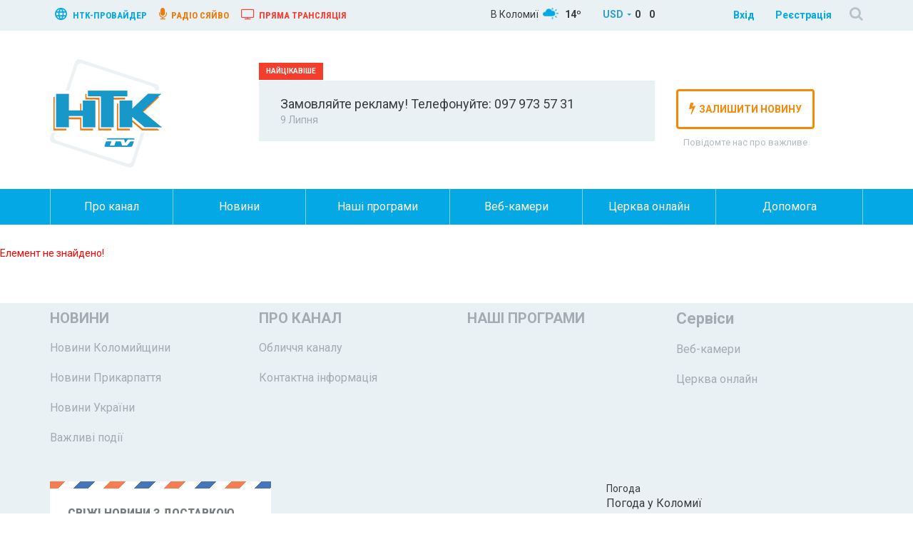

--- FILE ---
content_type: text/html; charset=UTF-8
request_url: https://ntktv.ua/programs/bud%60te_pevni_groshi_vypusk_1182/
body_size: 9400
content:
<title>Телерадіокомпанія «НТК»</title>

<!DOCTYPE html>
<html lang="uk">
    <head>
        <meta http-equiv="X-UA-Compatible" content="IE=edge">
        <meta name="viewport" content="width=device-width, initial-scale=1, user-scalable=no">
        <!-- The above 3 meta tags *must* come first in the head; any other head content must come *after* these tags -->
        
         
                        <link rel="shortcut icon" href="/favicon.ico" type="image/x-icon">
                    <title>програми — Телерадіокомпанія «НТК»</title>
                <meta http-equiv="Content-Type" content="text/html; charset=UTF-8" />
<meta name="robots" content="index, follow" />
<meta name="keywords" content="Новини, Коломиї, району, Прикарпаття" />
<meta name="description" content="Новини Коломиї, району та Прикарпаття." />
<script type="text/javascript" data-skip-moving="true">(function(w, d, n) {var cl = "bx-core";var ht = d.documentElement;var htc = ht ? ht.className : undefined;if (htc === undefined || htc.indexOf(cl) !== -1){return;}var ua = n.userAgent;if (/(iPad;)|(iPhone;)/i.test(ua)){cl += " bx-ios";}else if (/Android/i.test(ua)){cl += " bx-android";}cl += (/(ipad|iphone|android|mobile|touch)/i.test(ua) ? " bx-touch" : " bx-no-touch");cl += w.devicePixelRatio && w.devicePixelRatio >= 2? " bx-retina": " bx-no-retina";var ieVersion = -1;if (/AppleWebKit/.test(ua)){cl += " bx-chrome";}else if ((ieVersion = getIeVersion()) > 0){cl += " bx-ie bx-ie" + ieVersion;if (ieVersion > 7 && ieVersion < 10 && !isDoctype()){cl += " bx-quirks";}}else if (/Opera/.test(ua)){cl += " bx-opera";}else if (/Gecko/.test(ua)){cl += " bx-firefox";}if (/Macintosh/i.test(ua)){cl += " bx-mac";}ht.className = htc ? htc + " " + cl : cl;function isDoctype(){if (d.compatMode){return d.compatMode == "CSS1Compat";}return d.documentElement && d.documentElement.clientHeight;}function getIeVersion(){if (/Opera/i.test(ua) || /Webkit/i.test(ua) || /Firefox/i.test(ua) || /Chrome/i.test(ua)){return -1;}var rv = -1;if (!!(w.MSStream) && !(w.ActiveXObject) && ("ActiveXObject" in w)){rv = 11;}else if (!!d.documentMode && d.documentMode >= 10){rv = 10;}else if (!!d.documentMode && d.documentMode >= 9){rv = 9;}else if (d.attachEvent && !/Opera/.test(ua)){rv = 8;}if (rv == -1 || rv == 8){var re;if (n.appName == "Microsoft Internet Explorer"){re = new RegExp("MSIE ([0-9]+[\.0-9]*)");if (re.exec(ua) != null){rv = parseFloat(RegExp.$1);}}else if (n.appName == "Netscape"){rv = 11;re = new RegExp("Trident/.*rv:([0-9]+[\.0-9]*)");if (re.exec(ua) != null){rv = parseFloat(RegExp.$1);}}}return rv;}})(window, document, navigator);</script>


<link href="/bitrix/cache/css/s1/ntk_copy/kernel_main/kernel_main.css?16475429483040" type="text/css"  rel="stylesheet" />
<link href="/bitrix/cache/css/s1/ntk_copy/kernel_socialservices/kernel_socialservices.css?16475429484768" type="text/css"  rel="stylesheet" />
<link href="/bitrix/cache/css/s1/ntk_copy/page_130b7696d1ede89abc6eb4e561166dca/page_130b7696d1ede89abc6eb4e561166dca.css?1647542949265" type="text/css"  rel="stylesheet" />



        <link href="/bitrix/templates/ntk_copy/css/reset.css" rel="stylesheet">
        <link href="/bitrix/templates/ntk_copy/css/bootstrap.min.css" rel="stylesheet">
        <link href="/bitrix/templates/ntk_copy/css/styles.css" rel="stylesheet">
        <link href="/bitrix/templates/ntk_copy/css/media.css" rel="stylesheet" media="screen">
	<link rel="stylesheet" href="//releases.flowplayer.org/6.0.5/skin/minimalist.css">

        <!-- Bootstrap -->
        <!-- HTML5 shim and Respond.js for IE8 support of HTML5 elements and media queries -->
        <!-- WARNING: Respond.js doesn't work if you view the page via file:// -->
        <!--[if lt IE 9]>
                        <![endif]-->
    </head>

    <body>
                <header class="ntk-header">
            <!--TOP BANNER-->
                        <!-- END TOP BANNER  -->

            <div id="ModalOldSite" class="modal fade">
                <div class="modal-dialog">
                    <div class="modal-content">
                        <!-- Заголовок модального окна -->
                        <div class="modal-header">
                            <button type="button" class="close" data-dismiss="modal" aria-hidden="true">×</button>
                            <h4 class="modal-title">Оновлення нашого сайту</h4>
                        </div>
                        <!-- Основное содержимое модального окна -->
                        <div class="modal-body modal_body_text">
                            <p>Шановні друзі, ми запустили процес оновлення нашого сайту й він триватиме деякий час. Частина сайту вже автоматично у вас оновиться. Оновлення стосуються зовнішнього вигляду, а також автоматичного налаштування сайту під мобільні телефони та планшети.</p>
                            <p>При необхідності, ви маєте можливість перейти на <a href="/index_old.php" class="modal_link_old_site">старий сайт</a>. Дана можливість ще буде працювати певний час.</p>
                        </div>
                        <div class="modal-footer">
                            <button type="button" class="btn btn-primary" data-dismiss="modal" aria-hidden="true">Ознайомлений(-а)</button>
                        </div>
                    </div>
                </div>
            </div>

            <!-- TOP PANNEL -->
            <div class="ntk-top-panel">
                <div class="container">
                    <div class="row">
                        <div class="hidden-xs col-sm-8 col-md-6 col-lg-5">
                            <a href="http://my.ntktv.ua" target="_blank" class="ntk-myntk"><svg xmlns="http://www.w3.org/2000/svg" viewBox="0 0 510 510"><path d="M255 0C114.8 0 0 114.8 0 255s114.8 255 255 255 255-114.7 255-255S395.3 0 255 0zM431 153H357c-7.6-33.1-20.4-61.2-35.7-91.8C367.2 79.1 408 109.7 431 153zM255 51c20.4 30.6 38.3 63.8 48.5 102h-96.9C216.8 117.3 234.6 81.6 255 51zM58.7 306c-5.1-15.3-7.6-33.1-7.6-51 0-17.8 2.6-35.7 7.7-51h86.7c-2.5 17.9-2.5 33.2-2.5 51 0 17.9 2.6 33.2 2.6 51H58.7zM79.1 357H153c7.7 33.2 20.4 61.2 35.7 91.8C142.8 431 102 400.4 79.1 357zM153 153H79.1c25.5-43.3 63.8-73.9 109.7-91.8C173.4 91.8 160.7 119.9 153 153zM255 459c-20.4-30.6-38.2-63.7-48.4-102h96.9C293.3 392.7 275.4 428.4 255 459zM313.7 306h-117.3c-2.5-17.8-5.1-33.1-5.1-51 0-17.8 2.6-33.1 5.1-51H316.2c2.6 17.9 5.1 33.2 5.1 51C321.3 272.9 316.2 288.2 313.7 306zM321.3 448.8c15.3-28 28.1-58.6 35.7-91.8h74C408 400.4 367.2 431 321.3 448.8zM367.2 306c2.6-17.8 2.6-33.1 2.6-51 0-17.8-2.5-33.1-2.5-51h86.7c5.1 15.3 7.6 33.2 7.6 51 0 17.9-2.5 35.7-7.6 51H367.2z"/></svg>
                                нтк-провайдер</a>
                            <a href="http://syaivo.fm" target="_blank" class="ntk-syaivo"><i class="fa fa-microphone"></i> радіо сяйво</a>
                            <a href="/web-camery/trkntk/" class="ntk-trk"><i class="fa fa-television"></i> Пряма трансляція</a>
                        </div>

                        <!-- Погода и курсы валют-->
                        
    <div class="hidden-xs hidden-sm col-md-3 col-lg-4 weather_currency">
        <div class="ntk-currency">
            
            <div id="dd" class="ntk-currency-wrapper" tabindex="1">
                <span>USD</span>
                <ul class="dropdown" id="dropdown-currency">
                    <li><a href="#" class="selected" data-id="usd">USD</a></li>
                    <li><a href="#" data-id="eur">EUR</a></li>
                    <li><a href="#" data-id="rub">RUB</a></li>
                </ul>
            </div>
            <div class="currency_eur">
                <span>0  &nbsp;&nbsp;                <span>0              </div>
            <div class="currency_usd">
                <span>0  &nbsp;&nbsp;                <span>0              </div>
            <div class="currency_rub">
                <span>0  &nbsp;&nbsp;                <span>0              </div>
        </div>
        <div class="ntk-weather">
            
                            <span>В Коломиї</span>
                                                        <img src="/bitrix/templates/ntk_copy/images/weather/110.png"> <span class="tempreture"></span>
                    
                
                <b>14&ordm;</b>
                    </div>
    </div>

    
                        


	
	<div class="col-xs-12 col-sm-4 col-md-3 col-lg-3">
        <div class="ntk-auth-block">                      
		    <a href="javascript:void(0)" class="ntk-auth" data-toggle="modal" data-target="#ntk-auth">Вхід</a>
			<a href="/login/" class="ntk-register">Реєстрація</a>
	        <a href="#" class="ntk-search" data-toggle="modal" data-target="#ntk-search"><i class="fa fa-search"></i></a>
	    </div>
	</div>
		
	<!--AUTH FORM POPUP -->
    <div class="modal fade fade-orange" id="ntk-auth" tabindex="-1" role="dialog" aria-labelledby="myModalLabel">
        <a href="#" class="auth-close-btn" data-dismiss="modal"><i class="fa fa-times"></i></a>
        <div class="modal-dialog ntk-auth-dialog" role="document">
            <div class="modal-content ntk-auth-content">
                <div class="modal-header">
                    <h4 class="modal-title" id="myModalLabel">Вхід на сайт</h4>
                </div>
                                
                <div class="modal-body">
                    <form method="post" action="/programs/bud`te_pevni_groshi_vypusk_1182/?backurl=%2Fprograms%2Fbud%60te_pevni_groshi_vypusk_1182%2F" role="form" class="ntk-auth-form" name="form_auth" onsubmit="return validateForm()">
                    	<input type="hidden" name="AUTH_FORM" value="Y" />
						<input type="hidden" name="TYPE" value="AUTH" />

													<input type="hidden" name="backurl" value="/programs/bud`te_pevni_groshi_vypusk_1182/" />
												
                        <div class="form-group">
                            <label for="login">Логін</label>  
                            <input type="text" name="USER_LOGIN" maxlength="50" value="" id="login">  
                        </div>   
                        <div class="form-group pass-area">
                            <label for="password">Пароль</label>
                            <input type="password" name="USER_PASSWORD" maxlength="50" id="password">
                            <i class="fa fa-eye close" style="display:none"></i>
                            <i class="fa fa-eye-slash close" style=""></i>
                        </div>
                        <input type="submit" value="Вхід" name="Login" id="authsubmit" class="auth_submit" data-action="">
                    </form>

                                        <span class="ntk-register-link">Можливо ви ще не <a href="/login/">зареєстровані</a> ?</span> 
                </div>   
            </div>
            <div class="ntk-social-enter">
                            						
<form method="post" name="bx_auth_services" target="_top" action="/programs/bud`te_pevni_groshi_vypusk_1182/?backurl=%2Fprograms%2Fbud%60te_pevni_groshi_vypusk_1182%2F">
	<span>Увійти через</span>

						<a href="javascript:void(0)" onclick="BxShowAuthService('Facebook', '')" id="bx_auth_href_Facebook"><i class="fa fa-facebook"></i></a>
								<a href="javascript:void(0)" onclick="BxShowAuthService('Twitter', '')" id="bx_auth_href_Twitter"><i class="fa fa-twitter"></i></a>
			
	<div id="bx_auth_serv" style="display:none">
					<div id="bx_auth_serv_Facebook" class="social_reg" style="display:none"><a href="javascript:void(0)" onclick="BX.util.popup('https://www.facebook.com/dialog/oauth?client_id=1812177009103456&amp;redirect_uri=https%3A%2F%2Fntktv.ua%2Fprograms%2Fbud%60te_pevni_groshi_vypusk_1182%2F%3Fauth_service_id%3DFacebook%26check_key%3Dfbb52d06e223ae7fe781434b29c880bf%26backurl%3D%252Fprograms%252Fbud%2560te_pevni_groshi_vypusk_1182%252F&amp;scope=email,publish_actions,user_friends&amp;display=popup', 580, 400)" class="bx-ss-button facebook-button"></a><span class="bx-spacer"></span><span>Используйте вашу учетную запись на Facebook.com для входа на сайт.</span></div>
					<div id="bx_auth_serv_Twitter" class="social_reg" style="display:none"><a href="javascript:void(0)" onclick="BX.util.popup('/programs/bud`te_pevni_groshi_vypusk_1182/?ncc=1&amp;auth_service_id=Twitter&amp;check_key=fbb52d06e223ae7fe781434b29c880bf&amp;backurl=%2Fprograms%2Fbud%60te_pevni_groshi_vypusk_1182%2F', 800, 450)" class="bx-ss-button twitter-button"></a><span class="bx-spacer"></span><span>Используйте вашу учетную запись на Twitter.com для входа на сайт.</span></div>
			</div>
		<input type="hidden" name="auth_service_id" value="" />
</form>


				
            </div>
        </div>
    </div>	



                        <!-- POPUP SEARCH-->
                        <div class="modal fade blue-overlay" id="ntk-search" tabindex="-1" role="dialog" aria-labelledby="myModalLabel">
                            <a href="#" class="search-close-btn" data-dismiss="modal"><i class="fa fa-times"></i></a>
                            <div class="modal-dialog ntk-search-dialog" role="document">
                                <div class="modal-content ntk-search-content">
                                    <div class="modal-body">
                                        <form method="get" action="/search/" class="ntk-search-form">
                                            <input type="text" name="q" placeholder="Пошук на сайті..." class="ntk-search-field">
                                            <button class="ntk-search-button"><i class="fa fa-search"></i></button>
                                        </form>
                                    </div>
                                </div>
                            </div>
                        </div>
                        <!--END POPUP SEARCH -->
                    </div>
                </div>
            </div>
            <!-- END TOP PANEL-->
            <!--LOGO AREA-->
            <div class="ntk-logo-area">
                <div class="container">
                    <div class="row">
                        <div class="col-xs-6 col-sm-3 col-md-3">
                            <a href="/"><img src="/bitrix/templates/ntk_copy/images/logo.png" border="0" alt="Телерадіокомпанія «НТК»" title="Телерадіокомпанія «НТК»" class="ntk-logo"></a>
                        </div>
                        <div class="hidden-xs col-sm-6 col-md-6">
                            <div class="ntk-important">
                                		<a href="/news2/important_events/maete_tsikavu_novynu/">Замовляйте рекламу! Телефонуйте: 097 973 57 31</a>
	<time>9 Липня</time>
	                            </div>
                        </div>
                        <div class="col-xs-6 col-sm-3 col-md-3">
                            <a class="button_online" href="/web-camery/trkntk/">Пряма трансляція</a>
                            <div class="ntk-send-news">
                                <a href="/tell-news.php"><button><i class="fa fa-bolt"></i>залишити новину</button></a>
                                <span>Повідомте нас про важливе</span>
                            </div>
                        </div>
                    </div>
                </div>
            </div>
            <!--END LOGO AREA-->
            <div class="ntk-mainmenu">
                <div class="container">
                    <div class="row">
                        <nav class="navbar navbar-default">

                            
<!-- Brand and toggle get grouped for better mobile display -->
<div class="navbar-header">
  <button type="button" class="navbar-toggle collapsed" data-toggle="collapse" data-target="#bs-example-navbar-collapse-1" aria-expanded="false">
    <span class="sr-only">Навігація</span>
    <span class="icon-bar"></span>
    <span class="icon-bar"></span>
    <span class="icon-bar"></span>
  </button>
</div>
	
<div class="collapse navbar-collapse" id="bs-example-navbar-collapse-1">
	<ul class="nav nav-justified navbar-nav">
					
							<li><a href="/about/">Про канал</a></li>
			
					
							<li><a href="/news/">Новини</a></li>
			
					
							<li><a href="/programs/">Наші програми</a></li>
			
					
							<li><a href="/web-camery/">Веб-камери</a></li>
			
					
							<li><a href="/church/">Церква онлайн</a></li>
			
					
							<li><a href="/dopomoga/">Допомога</a></li>
			
			</ul>
</div><!-- /.navbar-collapse -->

                         </nav>
                    </div>
                </div>
            </div>
        </header> 



<p><font class="errortext">Елемент не знайдено!</font></p> 

<!-- BOTTOM BANNER-->
        <!-- END BOTTOM BANNER-->
        <footer>
            <div class="container">
                <div class="row ntk-footer-menu">
                    <div class="col-xs-6 col-sm-6 col-md-3">
                        <h4><a href="/news/">Новини</a></h4>
                        
<ul>
			<li><a href="/news/novyny_kolomyshcyny/">Новини Коломийщини</a></li>
			<li><a href="/news/news_prikarpattya/">Новини Прикарпаття</a></li>
			<li><a href="/news/ukraine_news/">Новини України</a></li>
			<li><a href="/news/important_events/">Важливі події</a></li>
	</ul>
                    </div>
                    <div class="col-xs-6 col-sm-6 col-md-3">
                        <h4><a href="/about/">Про канал</a></h4>
                        
<ul>
			<li><a href="/about/#face">Обличчя каналу</a></li>
			<li><a href="/about/#contact">Контактна інформація</a></li>
	</ul>
                    </div>
                    <div class="clearfix visible-xs-block"></div>
                    <div class="col-xs-6 col-sm-6 col-md-3">
                        <h4><a href="/programs/">Наші програми</a></h4>
                        
<ul>
	</ul>
                    </div>
                    <div class="col-xs-6 col-sm-6 col-md-3">
                        <h4>Сервіси</h4>
                        
<ul>
			<li><a href="/web-camery/">Веб-камери</a></li>
			<li><a href="/church/">Церква онлайн</a></li>
	</ul>
                    </div>    
                </div>    
            </div>
            <div class="container">
                <div class="row ntk-socials-block">
                    <div class="col-xs-12 col-sm-6 col-md-4">

                        <div class="ntk-news-delivery">  
                            <h5>Свіжі новини з доставкою</h5>
                            <ul>
                                <li><a href="/news/rss/"><i class="fa fa-rss-square"></i>RSS</a></li>
                                <li><a href="/news_on_your_site.php"><svg xmlns="http://www.w3.org/2000/svg" viewBox="0 0 620.6 620.6"><path d="M500.1 191.3c-17.9 0-255.4 0-255.4 0s-13.6-1.9-13.2-13.2c0.2-6.4 3.7-13.2 13.2-13.2h255.9c0 0 18-1.4 17.8 13.2C518.4 183.5 518 191.3 500.1 191.3L500.1 191.3zM500.1 257.7c-17.9 0-255.4 0-255.4 0s-13.6-1.9-13.2-13.2c0.2-6.4 3.7-13.2 13.2-13.2h255.9c0 0 18-1.4 17.8 13.2C518.4 249.9 518 257.7 500.1 257.7L500.1 257.7zM497.9 324.5c-17.9 0-255.4 0-255.4 0s-13.6-1.9-13.2-13.2c0.2-6.4 3.7-13.2 13.2-13.2h255.9c0 0 18-1.4 17.8 13.2C516.2 316.7 515.8 324.5 497.9 324.5L497.9 324.5zM497.9 388.8c-17.9 0-255.4 0-255.4 0s-13.6-1.9-13.2-13.2c0.2-6.4 3.7-13.2 13.2-13.2h255.9c0 0 18-1.4 17.8 13.2C516.2 380.9 515.8 388.8 497.9 388.8L497.9 388.8zM497.9 455.7c-17.9 0-255.4 0-255.4 0s-13.6-1.8-13.2-13.2c0.2-6.4 3.7-13.2 13.2-13.2h255.9c0 0 18-1.4 17.8 13.2C516.2 447.9 515.8 455.7 497.9 455.7L497.9 455.7zM577.7 25.2H170.3c-23.8 0-43 19.3-43 43v38.3h0.2v346.9c0 0 2.5 19-6.9 39.5 -1 2.2-2.2 4.4-3.5 6.7 -0.2 0.2-0.2 0.5-0.4 0.7 0 0-0.1 0-0.1 0.1 -5.8 9.5-14.8 18.5-29.2 24.1 10.2-22.8 10.3-41.3 10.3-68.1 -0.2-19.8-0.2-215.8-0.2-318.1 -13-0.1-28.5-0.1-45.8-0.3C9.3 137.8 1.4 173.3 0 189.7v307.8c0 0 0.2 15.9 3.1 27.4 4 13.9 10.6 27.2 20.6 41.8 15.7 23.1 45.6 27.9 53 28.8h508.2c4.5-0.2 10-1 14.3-3.1 12.8-7.4 21.4-21.1 21.4-37V68.2C620.6 44.5 601.4 25.2 577.7 25.2L577.7 25.2z"/></svg>
Новини на вашому сайті</a></li>
                                <li><a href="/sign_up_for_news.php"><svg xmlns="http://www.w3.org/2000/svg" viewBox="0 0 533.3 533.3"><path d="M444.4 0H88.9C40 0 0 40 0 88.9v355.6c0 48.9 40 88.9 88.9 88.9h355.5c48.9 0 88.9-40 88.9-88.9V88.9C533.3 40 493.4 0 444.4 0zM133.3 133.3H400c4.8 0 9.4 1 13.6 2.9l-146.9 171.4 -146.9-171.4C124 134.4 128.6 133.3 133.3 133.3zM100 366.7v-200c0-0.7 0-1.4 0.1-2.1l97.7 114 -96.7 96.7C100.4 372.5 100 369.6 100 366.7zM400 400H133.3c-2.9 0-5.8-0.4-8.6-1.1l94.9-94.9 47.1 54.9 47.1-54.9 94.9 94.9C405.8 399.6 402.9 400 400 400zM433.3 366.7c0 2.9-0.4 5.8-1.1 8.6l-96.7-96.7 97.7-114c0 0.7 0.1 1.4 0.1 2.1V366.7z"/></svg>
Підписка на новини</a></li>
                            </ul>  
                        </div>

                    </div>
                    <div class="col-xs-12 col-sm-6 col-md-4">
                        <iframe src="https://www.facebook.com/plugins/page.php?href=https%3A%2F%2Fwww.facebook.com%2Fntktv.ua&tabs&width=310&height=214&small_header=false&adapt_container_width=true&hide_cover=false&show_facepile=true&appId" width="310" height="214" style="border:none;overflow:hidden" scrolling="no" frameborder="0" allowTransparency="true"></iframe>
                    </div>
                    <div class="col-xs-12 col-sm-6 col-md-4">
                        <div class="sinoptik-informer-footer">
                            <div id="SinoptikInformer" style="width:200px;" class="SinoptikInformer type4"><div class="siHeader"><div class="siLh"><div class="siMh"><a onmousedown="siClickCount();" class="siLogo" href="https://ua.sinoptik.ua/" target="_blank" rel="nofollow" title="Погода"> </a>Погода </div></div></div><div class="siBody"><div class="siTitle"><span id="siHeader"></span></div><a onmousedown="siClickCount();" href="https://ua.sinoptik.ua/погода-коломия" title="Погода у Коломиї" target="_blank" rel="nofollow"><div class="siCity"><div class="siCityName">Погода у <span>Коломиї</span></div><div id="siCont0" class="siBodyContent"><div class="siLeft"><div class="siTerm"></div><div class="siT" id="siT0"></div><div id="weatherIco0"></div></div><div class="siInf"><p>вологість: <span id="vl0"></span></p><p>тиск: <span id="dav0"></span></p><p>вітер: <span id="wind0"></span></p></div></div></div></a></div><div class="siFooter"><div class="siLf"><div class="siMf"></div></div></div></div>
                                                    </div>
                    </div>    
                </div>
            </div>
            <div class="ntk-bottom-footer">  
                <div class="container">
                   <div class="row">
                        <div class="col-md-8">
                            
<ul class="ntk-footer-bottom-menu">
			<li><a href="/about/contacts.php">Контакти</a></li>
			<li><a href="/about/reklama_na_telekanali.php">Реклама на телеканалі</a></li>
			<li><a href="/about/reklama_na_sayti.php">Реклама на сайті</a></li>
			<li><a href="/agreement/">Умови використання</a></li>
	</ul>
                        </div>
                        <div class="col-md-4">

                        </div>    
                    </div>    
                </div>
                <div class="container">
   <div class="row">
        <div class="col-md-12 ntk-copyright">&copy; 2002-2025 Телерадіокомпанія НТК. Усі права захищені.</div>       
    </div>    
</div>
<div class="container">
    <div class="row">
        <div class="col-md-12 ntk-copyright-info">Повне або часткове копіювання матеріалів заборонено. При згоді використання будь-яких матеріалів посилання на телеканал НТК обов'язкове. Статті в розділі «Погляди» друкуються мовою автора. Телерадіокомпанія "НТК" не несе відповідальності за зміст розділу «Погляди». Всі новини, фото і відео - все це ексклюзивно на сайті телеканалу НТК</div>                                                                                                                                                                                                                                                                                                       
    </div>    
</div>            </div>
        </footer>
        <!-- jQuery (necessary for Bootstrap's JavaScript plugins) -->
                <link href='https://fonts.googleapis.com/css?family=Roboto:400,700,900,300' rel='stylesheet' type='text/css'>
        <link href='https://fonts.googleapis.com/css?family=Roboto+Condensed:400,700,700italic,300' rel='stylesheet' type='text/css'>
        <link href="/bitrix/templates/ntk_copy/css/font-awesome.css" rel="stylesheet">
        <link href="/bitrix/templates/ntk_copy/css/owl.carousel.min.css" rel="stylesheet">
        <link href="/bitrix/templates/ntk_copy/css/slick.css" rel="stylesheet">
        <link href="/bitrix/templates/ntk_copy/css/slick-theme.css" rel="stylesheet">
        <link href="/bitrix/templates/ntk_copy/css/video-js.css" rel="stylesheet">

        <!-- Include all compiled plugins (below), or include individual files as needed -->
                                        
                       
  <script type="text/javascript">if(!window.BX)window.BX={message:function(mess){if(typeof mess=='object') for(var i in mess) BX.message[i]=mess[i]; return true;}};</script>
<script type="text/javascript">(window.BX||top.BX).message({'JS_CORE_LOADING':'Завантаження...','JS_CORE_NO_DATA':'— Немає даних —','JS_CORE_WINDOW_CLOSE':'Закрити','JS_CORE_WINDOW_EXPAND':'Розгорнути','JS_CORE_WINDOW_NARROW':'Згорнути у вікно','JS_CORE_WINDOW_SAVE':'Зберегти','JS_CORE_WINDOW_CANCEL':'Скасувати','JS_CORE_H':'г','JS_CORE_M':'хв','JS_CORE_S':'с','JSADM_AI_HIDE_EXTRA':'Приховати зайві','JSADM_AI_ALL_NOTIF':'Показати всі','JSADM_AUTH_REQ':'Потрібна авторизація!','JS_CORE_WINDOW_AUTH':'Увійти','JS_CORE_IMAGE_FULL':'Повний розмір'});</script>
<script type="text/javascript">(window.BX||top.BX).message({'LANGUAGE_ID':'ua','FORMAT_DATE':'DD.MM.YYYY','FORMAT_DATETIME':'DD.MM.YYYY HH:MI:SS','COOKIE_PREFIX':'BITRIX_SM','SERVER_TZ_OFFSET':'0','SITE_ID':'s1','USER_ID':'','SERVER_TIME':'1762720805','USER_TZ_OFFSET':'7200','USER_TZ_AUTO':'Y','bitrix_sessid':'8c37bf87e8108f5027c2f97de6a920e1'});</script><script type="text/javascript" src="/bitrix/cache/js/s1/ntk_copy/kernel_main/kernel_main.js?1647542954200403"></script>
<script type="text/javascript" src="/bitrix/js/main/jquery/jquery-1.8.3.min.js?145088429693636"></script>
<script type="text/javascript" src="/bitrix/cache/js/s1/ntk_copy/kernel_socialservices/kernel_socialservices.js?16475429481659"></script>
<script type="text/javascript">BX.setJSList(['/bitrix/js/main/core/core.js?145088508269721','/bitrix/js/main/core/core_ajax.js?145088508220698','/bitrix/js/main/json/json2.min.js?13462239463467','/bitrix/js/main/core/core_ls.js?14508849977365','/bitrix/js/main/session.js?14508849852511','/bitrix/js/main/core/core_window.js?145088499774831','/bitrix/js/main/utils.js?145088498419858','/bitrix/js/socialservices/ss.js?14914692141419']); </script>
<script type="text/javascript">BX.setCSSList(['/bitrix/js/main/core/css/core.css?14508849852854','/bitrix/js/socialservices/css/ss.css?14914692144566','/bitrix/components/bitrix/system.show_message/templates/.default/style.css?145088498451']); </script>


<script type="text/javascript">var _ba = _ba || []; _ba.push(["aid", "bda840a38cc544e675191fbb2e11c5c5"]); _ba.push(["host", "ntktv.ua"]); (function() {var ba = document.createElement("script"); ba.type = "text/javascript"; ba.async = true;ba.src = (document.location.protocol == "https:" ? "https://" : "http://") + "bitrix.info/ba.js";var s = document.getElementsByTagName("script")[0];s.parentNode.insertBefore(ba, s);})();</script>



<script src="https://oss.maxcdn.com/html5shiv/3.7.2/html5shiv.min.js"></script>
<script src="https://oss.maxcdn.com/respond/1.4.2/respond.min.js"></script>
<script data-ad-client="ca-pub-4323266818892655" async src="https://pagead2.googlesyndication.com/pagead/js/adsbygoogle.js"></script>
<script type="text/javascript">
											try{document.form_auth.USER_LOGIN.focus();}catch(e){}
										</script>

<script type="text/javascript" charset="UTF-8" src="//sinoptik.ua/informers_js.php?title=3&amp;wind=2&amp;cities=303011451&amp;lang=ua"></script>
<script src="https://ajax.googleapis.com/ajax/libs/jquery/1.11.3/jquery.min.js"></script>
<script src="/bitrix/templates/ntk_copy/js/bootstrap.min.js"></script>
<script src="/bitrix/templates/ntk_copy/js/custom.js"></script>
<script src="/bitrix/templates/ntk_copy/js/owl.carousel.min.js"></script>
<script src="/bitrix/templates/ntk_copy/js/slick.js"></script>
<script async src="https://cdn.onthe.io/io.js/yZ4X5NRAIcvA"></script>

</body>
</html>

--- FILE ---
content_type: text/html; charset=utf-8
request_url: https://www.google.com/recaptcha/api2/aframe
body_size: 216
content:
<!DOCTYPE HTML><html><head><meta http-equiv="content-type" content="text/html; charset=UTF-8"></head><body><script nonce="wY_-MW6v-7Hh254E5DsvBQ">/** Anti-fraud and anti-abuse applications only. See google.com/recaptcha */ try{var clients={'sodar':'https://pagead2.googlesyndication.com/pagead/sodar?'};window.addEventListener("message",function(a){try{if(a.source===window.parent){var b=JSON.parse(a.data);var c=clients[b['id']];if(c){var d=document.createElement('img');d.src=c+b['params']+'&rc='+(localStorage.getItem("rc::a")?sessionStorage.getItem("rc::b"):"");window.document.body.appendChild(d);sessionStorage.setItem("rc::e",parseInt(sessionStorage.getItem("rc::e")||0)+1);localStorage.setItem("rc::h",'1762720807860');}}}catch(b){}});window.parent.postMessage("_grecaptcha_ready", "*");}catch(b){}</script></body></html>

--- FILE ---
content_type: text/css
request_url: https://ntktv.ua/bitrix/cache/css/s1/ntk_copy/page_130b7696d1ede89abc6eb4e561166dca/page_130b7696d1ede89abc6eb4e561166dca.css?1647542949265
body_size: 43
content:


/* Start:/bitrix/components/bitrix/system.show_message/templates/.default/style.min.css?145088498451*/
font.errortext{color:red}font.notetext{color:green}
/* End */
/* /bitrix/components/bitrix/system.show_message/templates/.default/style.min.css?145088498451 */


--- FILE ---
content_type: text/css
request_url: https://ntktv.ua/bitrix/templates/ntk_copy/css/styles.css
body_size: 13231
content:
/*FONTS*/
@import url('https://fonts.googleapis.com/css?family=Roboto+Condensed');
@import url('https://fonts.googleapis.com/css?family=Roboto');

@font-face {
    font-family: 'robotolight';
    src: url('../fonts/roboto-light-webfont.eot');
    src: url('../fonts/roboto-light-webfont.eot?#iefix') format('embedded-opentype'),
    url('../fonts/roboto-light-webfont.woff2') format('woff2'),
    url('../fonts/roboto-light-webfont.woff') format('woff'),
    url('../fonts/roboto-light-webfont.ttf') format('truetype');
    font-weight: normal;
    font-style: normal;
}

@font-face {
    font-family: 'robotothin';
    src: url('../fonts/roboto-thin-webfont.woff2') format('woff2'),
    url('../fonts/roboto-thin-webfont.woff') format('woff'),
    url('../fonts/roboto-thin-webfont.ttf') format('truetype');
    font-weight: normal;
    font-style: normal;
}

@font-face {
    font-family: 'RobotoBold';
    src: url('../fonts/Roboto-Bold.ttf') format('truetype');
    font-weight: normal;
    font-style: normal;
}

/*Genetal styles*/

body {
    color: #393c3e;
    font-weight: 400;
    font-family: 'Roboto', sans-serif;
    font-size: 14px;
    background-color: #fff;
}

a {
    font-family: 'robotoregular', Roboto;
    color: #393c3e;
    font-weight: 400;
    font-size: 16px;
    -webkit-transition: all 0.2s ease-in;
    transition: all 0.2s ease-in;
}

a:hover,
a:focus {
    color: #04a8e4;
    font-weight: 400;
    font-size: 16px;
    text-decoration: none;
    outline: none;
}

h1 {
    margin: 0;
    padding: 0;
    font-family: "robotolight", Arial, sans-serif;
    font-weight: 300;
    font-size: 40px;
    line-height: 30px;
    margin-bottom: 25px;
}

h3 {
    color: #393c3e;
    font-weight: 300;
    font-family: 'robotolight', Roboto;
    margin-bottom: 40px;
    font-size: 40px;
}

h3 span {
    color: #04a8e4;
}

h4 {
    color: #393c3e;
    font-weight: 700;
    font-size: 22px;
    font-family: 'robotoregular', Roboto;
}

.ntk-more-items i, .ntk-more-lastnews i {
    font-size: 10px;
    margin-right: 5px;
    vertical-align: middle;
}


.ntk-more-items, .ntk-more-lastnews {
    cursor: pointer;
}

/* BANNER */

.banner_block{
    height: 90px;
    max-height: 90px;
    overflow: hidden;
    background-color: #f88808;
}

.banner_block div img{
    width: 100%;
    height: 90px;
}

@media only screen and (max-width: 767px) {
    .banner_block{height: 55px;}
    .banner_block div img{height: 55px;}
}

/*NTK COUNTS FOR ITEMS*/

.ntk-counts {
    font-weight: 400;
    font-size: 12px;
    color: #b3bcc1;
}

.ntk-counts i {
    margin-right: 5px;
    vertical-align: top;
    font-size: 18px;
}

.ntk-counts svg {
    margin-left: 10px;
    width: 15px;
    height: 15px;
    fill: #b3bcc1;
    vertical-align: middle;
}

.ntk-counts a:hover svg {
    fill: #04a8e4;
}

.ntk-counts a {
    color: #b3bcc1;
    font-weight: 400;
    font-size: 12px;
}

.ntk-counts a:hover {
    color: #04a8e4;
}


/*Header*/

header {
    margin-bottom: 30px;
}

/*Top banner*/

.ntk-top-banner {
    height: 90px;
    background-color: #db9229;
    text-align: center;
    width: auto;
}

.ntk-top-banner img {
    height: 90px;
}

/*Top panel*/

.ntk-top-panel {
    background-color: #eaf1f5;
    line-height: 41px;
    width: 100%;
    margin-bottom: 40px;
}

/* Ссылки в хедере: "нтк-провайдер", "радіо сяйво", "пряма трансляція" */

.ntk-myntk,
.ntk-syaivo,
.ntk-trk{
    font-family: 'Roboto Condensed', sans-serif;
    font-size: 13px;
    font-weight: 700;
    padding-top: 12px;
    padding-bottom: 11px;
    padding-left: 7px;
    padding-right: 7px;
    text-transform: uppercase;
    vertical-align: middle;
    width: auto;
}
.ntk-myntk{color: #04a8e4;}
.ntk-syaivo{color: #f07a08;}
.ntk-trk{color: #ff3b2e;}

.ntk-myntk svg {
    width: 17px;
    height: 17px;
    fill: #04a8e4;
    vertical-align: middle;
    margin-top: -5px;
    margin-right: 5px;
}

.ntk-syaivo i,
.ntk-trk i{
    font-size: 17px;
    margin-right: 3px;
}

.ntk-myntk:hover, .ntk-myntk:focus,
.ntk-syaivo:hover, .ntk-syaivo:focus,
.ntk-trk:hover, .ntk-trk:focus{
    font-size: 13px;
    font-weight: 700;
    background-color: #d9e4ea;
}

.ntk-myntk:hover, .ntk-myntk:focus{color: #04a8e4;}
.ntk-syaivo:hover, .ntk-syaivo:focus{color: #f07a08;}
.ntk-trk:hover, .ntk-trk:focus{color: #ff3b2e;}

/*Weather*/

.ntk-weather {
    text-align: left;
    display: block;
    float: right;
    margin-right: 30px;
}

.ntk-weather span {
    margin-right: 3px;
    font-weight: 400;
}

.ntk-weather img {
    width: 22px;
    height: 22px;
    margin-right: 3px;
    fill: red;
}

/*Currency*/

.ntk-currency {
    float: right;
}

.ntk-currency span {
    font-weight: bold;
}

.ntk-currency-wrapper {
    position: relative;
    cursor: pointer;
    float: left;
    width: 45px;
}

.ntk-currency-wrapper:after {
    content: "";
    width: 0;
    height: 0;
    position: absolute;
    top: 22px;
    margin-top: -3px;
    border-width: 3px 3px 0 3px;
    border-style: solid;
    border-color: #339dd2 transparent;
}

.ntk-currency-wrapper span {
    font-size: 14px;
    font-weight: 700;
    color: #339dd2;
    margin-right: 5px;
    text-align: center;
}

.ntk-currency-wrapper ul:before {
    content: "";
    width: 0;
    height: 0;
    position: absolute;
    left: 40%;
    bottom: 100%;
    border-width: 0 8px 8px 8px;
    border-style: solid;
    border-color: #fff transparent;
}

.ntk-currency-wrapper ul {
    position: absolute;
    top: 100%;
    left: 0;
    right: 0;
    width: 73px;
    background: #fff;
    border-radius: 3px;
    border: 1px solid rgba(0,0,0,0.17);
    box-shadow: 0 0 5px rgba(0,0,0,0.1);
    -webkit-transition: all 0.3s ease-in;
    transition: all 0.3s ease-in;
    list-style: none;
    opacity: 0;
    padding: 10px 0 10px 0;
    pointer-events: none;
    z-index: 1;
    text-align: center;
}

.ntk-currency-wrapper:hover,
.ntk-currency-wrapper:focus {
    outline: none;
}

.ntk-currency-wrapper .dropdown li a {
    display: block;
    text-decoration: none;
    color: #000;
    box-shadow: inset 0 1px 0 rgba(255,255,255,1);
    -webkit-transition: all 0.1s ease-out;
    transition: all 0.1s ease-out;
}

.ntk-currency-wrapper li:hover a {
    background: #eff5f8;
    color: #339dd2;
}

.ntk-currency-wrapper.active .dropdown {
    opacity: 1;
    pointer-events: auto;
}

.ntk-currency-wrapper .dropdown li .selected {
    background-color: #339dd2;
    color: #fff;
}


/*Auth, register, search */

.ntk-auth-block {
    text-align: right;
}
.ntk-auth-block .ntk-auth {
    display: inline-block;
    padding: 1px 14px;
    font-weight: 700;
    font-size: 14px;
    color: #04a8e4;
}

.ntk-auth-block .ntk-register {
    display: inline-block;
    font-weight: 700;
    font-size: 14px;
    color: #04a8e4;
    padding: 1px 12px;
    margin-right: 10px;
}

.ntk-auth-block .ntk-auth:hover {
    background-color: #04a8e4;
    color: #fff;
    -webkit-transition: all 0.3s ease-in;
    transition: all 0.3s ease-in;
}

.ntk-auth-block .ntk-register:hover {
    background-color: #04a8e4;
    color: #fff;
    -webkit-transition: all 0.3s ease-in;
    transition: all 0.3s ease-in;
}

.ntk-auth-block .ntk-search {
    width: 20px;
}

.ntk-auth-block i {
    font-size: 20px;
    color: #b5c3ca;
}

.ntk-auth-block .ntk-search:hover,
.ntk-auth-block .ntk-search:focus {
    background-color: transparent;
    outline: none;
}

.ntk-auth-block i:hover {
    color: #04a8e4;
    -webkit-transition: all 0.3s ease-in;
    transition: all 0.3s ease-in;
}

/*AUTH POPUP FORM*/

.fade-orange {
    background-color: rgba(248, 136, 8, 0.95);
}

.ntk-auth-dialog {
    margin-bottom: 50px;
}

.ntk-auth-content {
    max-width: 482px;
    min-height: 472px;
    margin: 0 auto;
    box-shadow: none;
    border: 0;
}

.ntk-auth-content .modal-header {
    border: 0;
    padding: 0;
}

.modal-header h4 {
    text-transform: uppercase;
    color: #b3bcc1;
    font-size: 20px;
    font-weight: 700;
    text-align: center;
    padding: 20px 0;
}

.modal-body .pass-area {
    position: relative;
}

.pass-area .fa {
    position: absolute;
    text-align: center;
    bottom: 36px;
    right: 6px;
    /* width: 30px; */
    /* height: 25px; */
    /* background-color: white; */
    margin-left: 15px;
    cursor: pointer;
}

.confirm-pass-area .fa {
    position: absolute;
    text-align: center;
    bottom: 36px;
    right: 6px;
    /* width: 30px; */
    /* height: 25px; */
    /* background-color: white; */
    margin-left: 15px;
    cursor: pointer;
}

.ntk-auth-form {
    padding: 0 56px;
}

.ntk-auth-form label {
    color: #b3bcc1;
    font-size: 16px;
    font-weight: 400;
    margin-bottom: 0;
    padding: 0;
}

.ntk-auth-form input[type=text],
.ntk-auth-form input[type=password] {
    border: 0;
    border-bottom: 2px solid #eaf1f5;
    outline: none;
    width: 100%;
    margin-bottom: 20px;
    font-size: 20px;
    font-weight: 400;
}

.ntk-auth-form input[type=text]:focus,
.ntk-auth-form input[type=password]:focus {
    border-bottom-color: #ff8a03;
    color: #393c3e;
}

.ntk-auth-form .active {
    color: #ff8a03;
}

.ntk-auth-form input[type=submit] {
    border-radius: 3px;
    background-color: #d0d8dc;
    width: 100%;
    height: 54px;
    color: #fff;
    outline: none;
    border: 0;
    font-size: 24px;
    font-weight: 400;
    margin-bottom: 20px;
    -webkit-transition: all 0.2s ease-in;
    transition: all 0.2s ease-in;
    cursor: pointer;
}

.ntk-auth-form input[type=submit]:hover {
    background-color: #ff8a03;
    color: #ffffff;
}

.ntk-register-link {
    display: block;
    font-size: 20px;
    font-weight: 400;
    color: #b3bcc1;
    text-align: center;
    line-height: normal;
}

.ntk-register-link>a {
    font-size: 20px;
    font-weight: 700;
    color: #393c3e;
    text-decoration: none;
}

.ntk-register-link>a:hover {
    border-bottom: 1px solid #000;
}

.ntk-social-enter {
    text-align: center;
    margin-top: 20px;
}

.ntk-social-enter span {
    margin-right: 10px;
    font-size: 16px;
    font-weight: 400;
    color: #ffffff;
}

.ntk-social-enter i {
    width: 37px;
    height: 37px;
    color: #fff;
    border-radius: 10px;
    margin-right: 10px;
    vertical-align: middle;
    line-height: 37px;
}

.ntk-social-enter .fa-vk {
    background-color: #6996c7;
}

.ntk-social-enter .fa-vk:hover {
    background-color: rgba(105,150,199, 0.9);
}

.ntk-social-enter .fa-facebook {
    background-color: #496194;
}

.ntk-social-enter .fa-facebook:hover {
    background-color: rgba(73,97,148, 0.9);
}

.ntk-social-enter .fa-twitter {
    background-color: #28c3ff;
}

.ntk-social-enter .fa-twitter:hover {
    background-color: rgba(40,195,255, 0.9);
}

.auth-close-btn i {
    font-size: 32px;
    color: #ffffff;
    position: absolute;
    right: 20%;
    top: 0;
    width: 54px;
    height: 54px;
    text-align: center;
    padding-top: 10px;
    -webkit-transition: all 0.2s ease-in;
    transition: all 0.2s ease-in;
}

.auth-close-btn i:hover {
    background-color: #ffffff;
    color:rgba(248, 136, 8, 1);
}

.ntk-form-error {
    background-color: #ff4537;
    text-align: center;
    width: 100%;
    padding: 10px 0;
    color: #fff;
}

/*SEARCH POPUP FORM*/

.blue-overlay{
    padding: 16px;
    background-color:rgba(4, 168, 228, 0.95);
}

.ntk-search-dialog {
    margin-top: 80px;
}

.ntk-search-content {
    max-width: auto;
    background-color: transparent;
    box-shadow: none;
    border: 0;
}

.ntk-search-form input[type=text] {
    width: 664px;
    height: 130px;
    background-color: transparent;
    border-radius: 8px;
    border: 6px solid #fff;
    color: #ffffff;
    font-size: 34px;
    font-weight: 400;
    padding: 38px 90px 38px 35px;
    outline: 0;
}

.ntk-search-form input[type=text]::-webkit-input-placeholder {color: #ffffff; }
.ntk-search-form input[type=text]::-moz-placeholder {color: #ffffff; opacity: 1; }/* Firefox 19+ */
.ntk-search-form input[type=text]:-moz-placeholder {color: #ffffff; opacity: 1; }/* Firefox 18- */
.ntk-search-form input[type=text]:-ms-input-placeholder {color: #ffffff; }

.ntk-search-button,
.ntk-search-button:hover,
.ntk-search-button:focus {
    background: transparent;
    border: 0;
}

.ntk-search-button i {
    color: #ffffff;
    font-size: 46px;
    font-weight: bold;
    position: absolute;
    top: 25%;
    right: -8%;
}

.ntk-search-form button:hover,
.ntk-search-form button:focus {
    background-color: transparent;
}

.search-close-btn i {
    font-size: 32px;
    color: #ffffff;
    position: fixed;
    right: 10%;
    top: 0;
    width: 54px;
    height: 54px;
    text-align: center;
    padding-top: 10px;
    -webkit-transition: all 0.2s ease-in;
    transition: all 0.2s ease-in;
}

.search-close-btn i:hover {
    background-color: #ffffff;
    color: #0098d0;
}

/*Logo line*/

.ntk-logo-area {
    margin-bottom: 30px;
}

.ntk-logo {
    width: 157px;
    height: 152px;
}

/*Important news*/

.ntk-important:before {
    content: "найцікавіше";
    position: absolute;
    background-color: #f43d2a;
    text-transform: uppercase;
    padding: 5px 10px 5px 10px;
    font-family: 'robotoregular', Roboto;
    font-weight: 700;
    font-size: 10px;
    color: #ffffff;
    left: 15px;
    top: 5px;
}

.ntk-important {
    display: block;
    padding: 20px 30px 20px 30px;
    text-align: left;
    color: #393c3e;
    font-weight: 400px;
    font-size: 18px;
    background-color: #eaf1f5;
    margin-top: 30px;
    width: 395px;
}

.ntk-important a {
    font-weight: 400;
    font-size: 18px;
}

.ntk-important time {
    display: block;
    color: #a1acb2;
    font-weight: 400;
    font-size: 14px;
}

/*Send news*/

.ntk-send-news {
    display: inline-block;
    -webkit-transform: translateY(50%);
    transform: translateY(50%);
    text-align: center;
}

.ntk-send-news button {
    background-color: rgba(255, 122, 0, 0);
    border-radius: 4px;
    border: 3px solid #f88808;
    padding: 15px;
    text-transform: uppercase;
    font-weight: 700;
    font-size: 14px;
    color: #f88808;
    margin-bottom: 10px;
    -webkit-transition: all 0.3s ease-in;
    transition: all 0.3s ease-in;
    outline: none;
}

.ntk-send-news button:hover {
    background-color: #f88808;
    color: #fff;
}

.ntk-send-news span {
    display: block;
    color: #b3bcc1;
    font-size: 400px;
    font-size: 13px;
}

.ntk-send-news i {
    font-size: 18px;
    margin-right: 5px;
}

/*Main menu*/

.ntk-mainmenu {
    background-color: #04a8e4;
    height: 50px;
}

.navbar-default {
    background-color: #04a8e4;
    border: 0;
    padding: 0;
    margin: 0;
}

.ntk-mainmenu .navbar-nav>li {
    float: none;
}

.ntk-mainmenu .nav-justified {
    text-align: center;
}

.ntk-mainmenu .nav-justified > li > a {
    color: #ffffff;
    display:inline-block;
    vertical-align:middle;
    width: 100%;
}

.ntk-mainmenu .nav-justified > li {
    border-left: 1px solid rgba(255, 255, 255, 0.5);
    -webkit-transition: all 0.3s ease-in;
    transition: all 0.3s ease-in;
}

.ntk-mainmenu .nav-justified > li:last-child{
    border-right: 1px solid rgba(255, 255, 255, 0.5);
}

.ntk-mainmenu .nav-justified > li:hover,
.ntk-mainmenu .nav-justified > li:hover {
    background-color: rgba(8, 105, 141, 0.2);
}

.ntk-mainmenu .nav-justified > li > a:hover,
.ntk-mainmenu .nav-justified > li > a:focus {
    color: #ffffff;
}

.ntk-mainmenu .nav-justified > .active > a,
.ntk-mainmenu .nav-justified > .active > a:hover,
.ntk-mainmenu .nav-justified > .active > a:focus {
    background-color: #ffffff;
    color: #000;
}

/*End header*/

/*NTK TOP NEWS*/

.ntk-top-news {
    margin-bottom: 60px;
}

.nav-tabs {
    border-bottom: 0;
}

.ntk-news-sections {
    margin-bottom: 30px;
}

.ntk-news-sections li {
    display:inline-block;
    margin-right: 30px;
}

.ntk-news-sections ul > li > a {
    border: 0;
    background-color: transparent;
}

.ntk-news-sections ul > li > a:hover,
.ntk-news-sections ul > li > a:active,
.ntk-news-sections ul > li > a:focus {
    background-color: transparent;
    color: #04a8e4;
}

.ntk-news-sections ul > li.active > a,
.ntk-news-sections ul > li.active > a:hover,
.ntk-news-sections ul > li.active > a:active,
.ntk-news-sections ul > li.active > a:focus {
    background-color: #04a8e4;
    color: #ffffff;
    border: 0;
    border-radius: 0;
}

.ntk-news-sections ul >li:last-child > a,
.ntk-news-sections ul >li:last-child > a:hover,
.ntk-news-sections ul >li:last-child > a:active,
.ntk-news-sections ul >li:last-child > a:focus {
    color: #fa8006;
    background-color: transparent;
}

.ntk-news-sections ul > li.active > a,
.ntk-news-sections ul > li.active > a:hover,
.ntk-news-sections ul > li.active > a:active,
.ntk-news-sections ul > li.active > a:focus {
    background-color: #04a8e4;
}

.ntk-news-sections.programs ul >li:last-child > a{
    color: #393c3e;
    background-color: transparent;
}

.ntk-news-sections.programs ul > li.active > a,
.ntk-news-sections.programs ul > li.active > a:hover,
.ntk-news-sections.programs ul > li.active > a:active,
.ntk-news-sections.programs ul > li.active > a:focus {
    background-color: #fa8006;
}

.ntk-news-sections.programs ul >li:last-child > a:hover,
.ntk-news-sections.programs ul >li:last-child > a:active,
.ntk-news-sections.programs ul >li:last-child > a:focus {
    color: #04a8e4;
    background-color: transparent;
}

.ntk-news-sections.programs ul >li:last-child.active > a {
    background-color: #fa8006;
    color: #fff;
}

.ntk-news-sections ul >li:last-child.active > a {
    background-color: #fa8006;
    color: #fff;
}

.ntk-news-sections ul >li:last-child svg {
    margin-right: 5px;
    width: 16px;
    height: 16px;
    fill: #fa8006;
    vertical-align: middle;
}

.ntk-news-sections ul >li:last-child.active svg {
    fill: #fff;
}


.google-ad {
    -webkit-transform: translateX(5%) translateY(5%);
    transform: translateX(5%) translateY(5%);
}

/*NTK TOP NEWS FILTER FOR MOBILES*/

.dropdown .dropdown-menu {
    width: 70%;
}

.dropdown .dropdown-menu li {
    display: block;
}

.ntk-news-sections .dropdown-menu ul > li {
    width: 100%;
}

.ntk-news-sections .dropdown-menu ul > li.active  {
    width: 100%;
}


/*NEWSLIST ITEM*/

.ntk-newslist-item {
    width: auto;
}

.ntk-newslist-item .article_top:hover {
    cursor: pointer;
}

.ntk-newslist-item figure {
    margin-bottom: 10px;
    position: relative;
}

.ntk-newslist-item figure a img {
    width: 100%;
}

.ntk-newslist-item figure .fa-video-camera {
    position: absolute;
    top: 10px;
    right: 10px;
    opacity: 0;
    font-size: 24px;
    -webkit-transition: all 0.3s ease-in;
    transition: all 0.3s ease-in;
    color: #ffffff;
    z-index: 200;
}

.ntk-newslist-item:hover figure .fa-video-camera {
    opacity: 1;
}

.ntk-newslist-item:hover figure:after {
    opacity: 0;
}

.ntk-newslist-item figure time {
    position: absolute;
    bottom: 0;
    right: 0;
    background-color: #393c3e;
    color: #bcc5c9;
    font-size: 14px;
    padding: 5px 10px 5px 10px;
}

.ntk-newslist-item .ntk-newslist-title {
    display:inline-block;
    width: 100%;
}

.ntk-newslist-item .ntk-newslist-title>a {
    display: block;
    line-height: normal;
    margin-bottom: 5px;
}

.ntk-newslist-item:hover .ntk-newslist-title>a {
    color: #04a8e4;
}

.ntk-newslist-title time {
    color: #b3bcc1;
    font-weight: 400;
    font-size: 12px;
    text-transform: uppercase;
    float: left;
}

.ntk-newslist-title .ntk-counts {
    float: right;
}



/*NTK TOP PROGRAM, FILTER, PROGRAM-LIST*/

.ntk-top-program {
    margin-bottom: 25px;
    position: relative;
}

.ntk-prog-title h4 {
    margin-top: 5px;
    margin-bottom: 20px;
}

.ntk-prog-title h4>a {
    font-size: 22px;
    font-weight: 700;
}

.ntk-top-program p {
    color: #393c3e;
    font-weight: 400;
    font-size: 14px;
    padding-bottom: 25px;
}

.ntk-top-program p:after {
    content: "";
    position: absolute;
    width: 100%;
    border-bottom: 1px solid #d0dce2;
    bottom: 0;
    left: 0;
}

.embed-responsive {
    margin-bottom: 20px;
}

.ntk-prog-cat-date {
    background-color: #eaf1f5;
    text-align: center;
    float: right;
    min-width: 25%;
    width: auto;
    padding: 7px 7px;
    margin-right: 15px;
}

.ntk-prog-cat-date span:first-child {
    color: #393c3e;
    font-weight: 700;
    font-size: 14px;
    font-family: 'robotoregular', Roboto;
    margin-right: 5px;
}

.ntk-prog-cat-date span:last-child {
    color: #a1acb2;
    font-size: 12px;
    font-weight: 400;
    font-family: 'robotoregular', Roboto;
    text-transform: uppercase;
}

.ntk-prog-sections {
    margin-bottom: 40px;
    position: relative;
}

.ntk-prog-sections li {
    display:inline-block;
    padding-right: 20px;
}

.ntk-prog-sections li>a {
    padding: 10px 10px;
}

.ntk-prog-sections ul > li > a {
    border: 0;
    background-color: transparent;
}

.ntk-prog-sections ul > li > a:hover,
.ntk-prog-sections ul > li > a:active,
.ntk-prog-sections ul > li > a:focus {
    background-color: transparent;
    color: #04a8e4;
}

.ntk-prog-sections ul > li.active > a,
.ntk-prog-sections ul > li.active > a:hover,
.ntk-prog-sections ul > li.active > a:active,
.ntk-prog-sections ul > li.active > a:focus {
    background-color: #fa8006;
    color: #ffffff;
    border: 0;
    border-radius: 0;
}

.ntk-proglist-item {
    margin-bottom: 40px;
    min-height: 140px;
    height: auto;
}

.ntk-proglist-item:hover {
    cursor: pointer;
}

.ntk-proglist-item:hover .ntk-proglist-title>a {
    color: #04a8e4;
}

.ntk-proglist {
    margin-bottom: 20px;
}

.ntk-proglist-photo {
    float: left;
    width: 140px;
    margin-right: 15px;
    text-align: center;
}
.ntk-proglist-photo img {
    margin-bottom: 10px;
}

.ntk-proglist-title {
    float: left;
    width: 50%;
    margin-bottom: 20px;
}

.ntk-proglist-title .ntk-detail-prog {
    display: block;
    font-weight: bold;
    font-size: 14px;
    color: #b3bcc1;
    padding: 5px 0;
    margin-bottom: 10px;
}

.ntk-proglist-item:hover a.ntk-detail-prog {
    color: #b3bcc1;
}

.ntk-proglist-item a.ntk-detail-prog:hover {
    color: #04a8e4;
}

.ntk-proglist-title .prog-cat {
    background-color: #eaf1f5;
    color: #393c3e;
    font-weight: 700;
    font-size: 14px;
    padding: 5px 15px;
}

.ntk-prog-sections .dropdown-menu ul > li {
    width: 100%;
}

.ntk-prog-sections .dropdown-menu ul > li.active  {
    width: 100%;
    background-color: #fa8006;
}

/*ASIDE: LAST NEWS, ON AIR, VOTING*/

aside {
    background-color: #eaf1f5;
    margin-bottom: 20px;
}

aside h4 {
    padding: 20px 0 15px 15px;
}

aside .ntk-more-items {
    font-size: 14px;
    font-weight: 400;
}

.container-fluid {
    margin-bottom: 40px;
}

.ntk-last-news {
    margin-bottom: 20px;
    cursor: pointer;
}

.ntk-last-news:hover a {
    color: #04a8e4;
}

.ntk-last-news img {
    display: block;
    float: left;
    margin-right: 20px;
    border: 0;
}

.ntk-last-news a {
    font-weight: 400;
    font-size: 14px;
}

.ntk-last-news span {
    display: block;
    color: #a1acb2;
    font-family: 'robotoregular', Roboto;
    font-weight: 400;
    font-size: 12px;
    text-transform: uppercase;
}

.ntk-on-air {
    background-color: #04a8e4;
    color: #ffffff;
    padding-left: 55px;
    padding-right: 60px;
    padding-bottom: 30px;
}

.ntk-on-air i {
    position: absolute;
    top: 35px;
    left: 20px;
    color: #9ae4ff;
    font-size: 20px;
}

.ntk-on-air h4 {
    color: #9ae4ff;
    font-size: 24px;
    font-weight: 700;
    padding-left: 0;
    padding-bottom: 0;
}

.ntk-on-air p {
    color: #eaf1f5;
    font-size: 16px;
    font-weight: 700;
    padding-bottom: 0;
    margin-bottom: 0;
}

.ntk-on-air span {
    color: #9ae4ff;
    font-family: 'robotoregular', Roboto;
    font-size: 12px;
    font-weight: 400;
}

.ntk-on-air .carousel.slide {
    width: auto;
    margin-left: -40px;
    height: 57px;
    padding-left: 40px;
    padding-right: 20px;
}

.ntk-on-air .carousel-control.left,
.ntk-on-air .carousel-control.right {
    opacity: 1;
    width: 18px;
    height: 41px;
}

.ntk-on-air .carousel-control.left {
    background: url('../images/left-arrow.png') no-repeat 50% 50%;
}

.ntk-on-air .carousel-control.right {
    background: url('../images/right-arrow.png') no-repeat 50% 50%;
}

.ntk-on-air .carousel-control.left:hover,
.ntk-on-air .carousel-control.right:hover {
    background-color: rgba(0, 73, 100, 0.1);
}

.ntk-voting {
    max-width: 340px;
}

.ntk-voting h4 {
    padding-left: 0;
    font-size:22px;
    font-weight: 400;
}

.ntk-voting p {
    color: #393c3e;
    font-family: 'robotoregular', Roboto;
    font-weight: 400;
    font-size: 16px;
}

.ntk-radio-voting label {
    display: inline-block;
    cursor: pointer;
    position: relative;
    padding-left: 25px;
    padding-bottom: 20px;
    font-size: 16px;
    font-weight: 400;
}

.ntk-radio-voting input[type=radio] {
    display: none;
}

.ntk-radio-voting label:before {
    content: "";
    display: inline-block;
    width: 17px;
    height: 17px;
    position: absolute;
    left: 0;
    top: 5px;
    background-color:#d4dce1;
    border-radius: 8px;
    border: 1px solid #bfbfbf;
}

.ntk-radio-voting input[type=radio]:checked + label:before {
    content: "\2022";
    color:#767e82;
    font-size: 33px;
    text-align: center;
    line-height: 15px;
    padding-left: 1px;
}

/*FOOTER*/

.ntk-bottom-banner {
    background-color: #01385f;
    text-align: center;
    margin-bottom: 40px;
}

footer {
    background-color: #eaf1f5;
    width: auto;
    margin-top: 60px;
}


/*FOOTER MENU*/

.ntk-footer-menu {
    margin-bottom: 30px;
}

.ntk-footer-menu ul>li {
    padding: 10px 0;
}

.ntk-footer-menu a {
    color: #a2acb2;
    font-weight: 400;
    font-size: 16px;
}

.ntk-footer-menu a:hover {
    color: #04a8e4;
}

.ntk-footer-menu h4>a {
    text-transform: uppercase;
    color: #a2acb2;
    font-weight: 700;
    font-size: 20px;
}

.ntk-footer-menu h4 {
    color: #a2acb2;
}

/*FOOTER SOCIAL LINE-BLOCK*/

.ntk-socials-block {
    margin-bottom: 30px;
}

.ntk-news-delivery:before {
    content: "";
    position: absolute;
    display: block;
    height: 10px;
    width: 310px;
    background-image: -webkit-repeating-linear-gradient(315deg, #f47d53 0px, #f47d53 15px, transparent 15px, transparent 30px, #4774b6 30px, #4774b6 45px, transparent 45px, transparent 60px);
    background-image: repeating-linear-gradient(135deg, #f47d53 0px, #f47d53 15px, transparent 15px, transparent 30px, #4774b6 30px, #4774b6 45px, transparent 45px, transparent 60px);
    left: 15px;
    top: 0px;
}

.ntk-news-delivery {
    background-color: #ffffff;
    width: 310px;
    padding-left: 25px;
    padding-bottom: 10px;
    padding-top: 25px;
}

.ntk-news-delivery h5 {
    color: #767c7f;
    font-size: 18px;
    font-weight: 700;
    text-transform: uppercase;
    font-family: 'robotocondensed', Roboto Condensed;
}

.ntk-news-delivery .fa {
    font-size: 22px;
    margin-right: 20px;
}

.ntk-news-delivery a {
    color: #393c3e;
    font-family: 'robotoregular', Roboto;
    font-weight: 700;
    font-size: 14px;
}

.ntk-news-delivery a:hover {
    color: #04a8e4;
}

.ntk-news-delivery ul>li {
    padding: 5px 0;
}

.ntk-news-delivery ul>li:nth-child(2) svg {
    width: 20px;
    height: 20px;
    fill: #393c3e;
    margin-right: 15px;
    vertical-align: middle;
    -webkit-transition: all 0.2s ease-in;
    transition: all 0.2s ease-in;
}

.ntk-news-delivery ul>li:last-child svg {
    width: 20px;
    height: 20px;
    fill: #393c3e;
    margin-right: 15px;
    vertical-align: middle;
    -webkit-transition: all 0.2s ease-in;
    transition: all 0.2s ease-in;
}

.ntk-news-delivery ul>li:last-child:hover svg,
.ntk-news-delivery ul>li:nth-child(2):hover svg {
    fill: #04a8e4;
}


.ntk-news-delivery,
#vk_groups,
.fb-page {
    margin-bottom: 15px;
}

.ntk-bottom-footer {
    background-color: #808d94;
    color: #d8dfe3;
    padding: 30px 0;
}

.ntk-bottom-footer a {
    color: #ffffff;
}

.ntk-bottom-footer a:hover {
    text-decoration: underline;
}

.ntk-footer-bottom-menu li {
    display: inline;
}

.ntk-footer-bottom-menu li>a {
    font-size: 14px;
    font-weight: 400;
    margin-right: 15px;
}

.ntk-footer-bottom-menu li:after {
    content: "|";
    position:relative;
    left: 0;
    top: 0;
    margin-right: 10px;
}

.ntk-footer-bottom-menu li:last-child:after {
    content: "";
    position: relative;
    left: 0;
    right: 0;
}

.ntk-copyright {
    padding-top: 15px;
    margin-bottom: 30px;
}

.ntk-copyright-info {
    font-size: 12px;
}

.currency_eur {
    float: left;
    display: none;
}

.currency_rub {
    float: left;
    display: none;
}

.currency_usd {
    float: left;
    display: block;
}

.hide_news_element,
.hide_program_element,
.hide_last_news {
    display: none;
}

.show_4_program, .show_6_news {
    cursor: pointer;
}

.clear {
    clear: both;
}

#loader, #loader_prog {
    text-align: center;
    display: none;
    opacity: 0;
}

.ntk-send-vote {
    display: inline-block;
    text-align: center;
}

.ntk-send-vote button {
    background-color: rgba(255, 122, 0, 0);
    border-radius: 4px;
    border: 3px solid #f88808;
    padding: 10px;
    text-transform: uppercase;
    font-weight: 700;
    font-size: 13px;
    color: #f88808;
    margin-bottom: 20px;
    -webkit-transition: all 0.3s ease-in;
    transition: all 0.3s ease-in;
    outline: none;
}

.ntk-send-vote button:hover {
    background-color: #f88808;
    color: #fff;
}

.social_reg {
    line-height: 100%;
    margin-top: 20px;
}

.ntk-newslist-item figure a {
    position: relative;
    width: 100%;
    height: auto;
    display: block;
}

.ntk-newslist-item figure a:after {
    content: "";
    width: 100%;
    height: 100%;
    position: absolute;
    top: 0;
    left: 0;
    background-color: rgba(57, 60, 62, 0.3);
    -webkit-transition: all 0.3s ease-in;
    transition: all 0.3s ease-in;
}

.ntk-newslist-item:hover figure:after,
.ntk-newslist-item:hover figure a:after {
    opacity: 0;
}

/********DETAIL NEWS********/

/*BREADCRUMPS*/

.breadcrumb {
    background-color: transparent;
    padding: 0;
}

.breadcrumb>li+li:before {
    content: "›";
    color: #04a8e4;
    font-size: 20px;
    padding: 0 10px;
}

/*DETAIL HEADER*/

.ntk-detailnews-header {
    background-color: #eaf1f5;
    margin-top: -30px;
    padding: 40px 0;
    margin-bottom: 10px;
}

.ntk-detailnews-header.video{
    min-height: 630px;
}

.ntk-detailnews-header h1 {
    font-weight: 700;
    margin-bottom: 25px;
    line-height: 1.1em;
}

/*DETAIL PHOTOS*/

.ntk-detailnews-photos {
    padding: 30px 0;
    margin-bottom: 20px;
}

.ntk-detailnews-photo-preview {
    position: relative;
    cursor: pointer;
    margin-bottom: 20px;
}

.ntk-detailnews-photo-preview:hover img {
    opacity: 0.5;
}

.ntk-detailnews-photo-preview .fa-search-plus {
    color:#ffffff;
    font-size: 40px;
    position: absolute;
    left: 40%;
    top: 30%;
    opacity: 0;
    -webkit-transition: all 0.3s ease-in;
    transition: all 0.3s ease-in;
    z-index: 100;
}

.ntk-detailnews-photo-preview:hover:after,
.ntk-detailnews-photo-preview:hover .fa-search-plus {
    opacity: 1;
}

/*DETAIL PHOTOS POPUP SLIDER*/

.ntk-photo-lg .carousel-control.left,
.ntk-photo-lg .carousel-control.right {
    background: rgba(234, 241, 245, 0.9) no-repeat;
    height: 62px;
    width: 46px;
    opacity: 1;
    border-radius: 2px;
    top: 45%;
}

.ntk-photo-lg .carousel-control.left svg,
.ntk-photo-lg .carousel-control.right svg {
    fill: #393c3e;
    width: 28px;
    height: 38px;
    position: absolute;
    -webkit-transition: all 0.2s ease-in;
    transition: all 0.2s ease-in;
}

.ntk-photo-lg .carousel-control.left svg {
    left: 15%;
    top: 20%;
}

.ntk-photo-lg .carousel-control.right svg {
    right: 15%;
    top: 20%;
}

.ntk-photo-lg .carousel-control.left svg {
    -webkit-transform: rotate(180deg);
    transform: rotate(180deg);
}

.ntk-photo-lg .carousel-control.left:hover svg,
.ntk-photo-lg .carousel-control.right:hover svg {
    fill: #04a8e4;
}

.ntk-photo-close-btn {
    font-size: 32px;
    color: #393c3e;
    position: absolute;
    right: 0;
    top: 0;
    width: 54px;
    height: 54px;
    text-align: center;
    padding-top: 10px;
    -webkit-transition: all 0.2s ease-in;
    transition: all 0.2s ease-in;
    z-index: 3000;
}

.ntk-photo-close-btn:hover {
    font-size: 32px;
}

/*DETAIL SOCIAL SHARING & STATS*/

.ntk-detailnews-socials .vk {
    background: -webkit-linear-gradient(90deg, #305881 0%, #3d6f9b 100%);
    background: -webkit-linear-gradient(bottom, #305881 0%, #3d6f9b 100%);
    background: linear-gradient(0deg, #305881 0%, #3d6f9b 100%);
    color: #ffffff;
    max-width: 220px;
    max-height: 34px;
    padding: 5px 20px 10px 10px;
    border-radius: 2px;
    box-shadow: 0 0 1px 0 #000;
    font-size: 13px;
    margin-right: 10px;
    margin-bottom: 10px;
    display: block;
    float: left;
    cursor: pointer;
}

.ntk-detailnews-socials .vk .fa {
    font-size: 20px;
    padding-right: 30px;
    position: relative;
}

.ntk-detailnews-socials .vk .fa:after {
    content: "|";
    position: absolute;
    left: 35px;
    top: -5px;
    color: rgba(255,255,255, 0);
    background: -webkit-linear-gradient(90deg, #305881 0%, #6d92b5 100%);
    background: -webkit-linear-gradient(bottom, #305881 0%, #6d92b5 100%);
    background: linear-gradient(0deg, #305881 0%, #6d92b5 100%);
    width: 1px;
    height: 33px;
}

.ntk-detailnews-socials .fb {
    background: -webkit-linear-gradient(90deg, #345090 0%, #4365a6 100%);
    background: -webkit-linear-gradient(bottom, #345090 0%, #4365a6 100%);
    background: linear-gradient(0deg, #345090 0%, #4365a6 100%);
    color: #ffffff;
    max-width: 220px;
    max-height: 34px;
    padding: 5px 20px 10px 18px;
    border-radius: 2px;
    box-shadow: 0 0 1px 0 #000;
    font-size: 13px;
    display: block;
    float: left;
    cursor: pointer;
}

.ntk-detailnews-socials .fb .fa {
    font-size: 22px;
    padding-right: 35px;
    vertical-align: bottom;
    position: relative;
}

.ntk-detailnews-socials .fb .fa:after {
    content: "|";
    position: absolute;
    left: 30px;
    top: -5px;
    background: -webkit-linear-gradient(90deg, #345090 0%, #728cbc 100%);
    background: -webkit-linear-gradient(bottom, #345090 0%, #728cbc 100%);
    background: linear-gradient(0deg, #345090 0%, #728cbc 100%);
    width: 1px;
    height: 33px;
    color: rgba(255,255,255, 0);
}

.ntk-detailnews-socials a:hover {
    opacity: 0.7;
}

.ntk-detailnews-stats {
    float: right;
}

.ntk-detailnews-stats span:first-child a {
    font-size: 13px;
    font-weight: 700;
}

.ntk-detailnews-stats span:first-child svg {
    width: 19px;
    height: 19px;
    fill: #393c3e;
    vertical-align: middle;
    -webkit-transition: all 0.2s ease-in;
    transition: all 0.2s ease-in;
}

.ntk-detailnews-stats span:first-child a:hover svg {
    fill: #04a8e4
}

.ntk-detailnews-stats span:last-child {
    margin-left: 30px;
    font-size: 13px;
    font-weight: 700;
}

.ntk-detailnews-stats span:last-child .fa {
    font-size: 22px;
}

/*DETAILNEWS CATEGORY BLOCK*/

.ntk-detailnews-category-block {
    background-color: #ffffff;
    padding: 5px 15px;
    margin-bottom: 20px;
}

.ntk-detailnews-category-block span:first-child {
    font-weight: 700;
    color: #393c3e;
    font-size: 14px;
}

.ntk-detailnews-category-block span:last-child {
    font-weight: 400;
    color: #a1acb2;
    font-size: 12px;
    float: right;
}

/*README ALSO BLOCK*/

.ntk-detailnews-readmore {
    margin-bottom: 90px;
}

.ntk-detailnews-readmore:after {
    content: "";
    border-bottom: 20px solid #eaf1f5;
    width: 100%;
    position: absolute;
    padding-top: 40px;
}

#ntk-read-also .carousel-control.left,
#ntk-read-also .carousel-control.right {
    background: rgba(234, 241, 245, 0.9) no-repeat;
    height: 62px;
    width: 46px;
    opacity: 1;
    border-radius: 2px;
    top: 45%;
}

#ntk-read-also .carousel-control.left {
    left: 15px;
}

#ntk-read-also .carousel-control.right {
    right: 15px;
}

#ntk-read-also .carousel-control.left svg,
#ntk-read-also .carousel-control.right svg {
    fill: #393c3e;
    width: 28px;
    height: 38px;
    position: absolute;
    -webkit-transition: all 0.2s ease-in;
    transition: all 0.2s ease-in;
}

#ntk-read-also .carousel-control.left svg {
    left: 15%;
    top: 20%;
}

#ntk-read-also .carousel-control.right svg {
    right: 15%;
    top: 20%;
}

#ntk-read-also .carousel-control.left svg {
    -webkit-transform: rotate(180deg);
    transform: rotate(180deg);
}

#ntk-read-also .carousel-control.left:hover svg,
#ntk-read-also .carousel-control.right:hover svg {
    fill: #04a8e4;
}

#ntk-read-also .carousel-inner {
    min-height: 300px;
}

/*COMMENTS BLOCK*/

.ntk-detailnews-comments {
    margin-bottom: 80px;
}

.ntk-detailnews-comments:after {
    content: "";
    border-bottom: 20px solid #eaf1f5;
    width: 100%;
    position: absolute;
    padding-top: 40px;
}

/*PARTNERS NEWS*/

.ntk-partnersnews {
    margin-bottom: 100px;
}

#main-banner {
    text-align: center;
}

.ajax-loader img {
    width:20px;
    height:20px;
    vertical-align:middle;
    display:none;
}

.modal_link_old_site {
    color: #04A8E4;
}

.modal_body_text p {
    text-align: justify;
    text-indent: 25px;
}

.footer_counters {
    display: none;
}


/********WEBCAMS********/

.ntk-webcam h1 {
    margin-bottom: 40px;
}

.ntk-webcam-row {
    margin-bottom: 105px;
}

.ntk-cityhall h2,
.ntk-egg h2 {
    position: relative;
    margin-bottom: 18px;
    font-size: 30px;
    font-weight: 700;
    line-height: 30px;
    text-align: center;
}

.ntk-cityhall h2 {
    color: #04a8e4;
}

.ntk-cityhall h2:before,
.ntk-egg h2:before {
    content: "";
    position: absolute;
}

.ntk-cityhall h2:before {
    left: 50%;
    bottom: -10px;
    width: 33px;
    margin-left: -95px;
    height: 75px;
    background: url("../images/city-hall.svg") no-repeat;
}

.ntk-egg h2 {
    color: #f88808;
}

.ntk-egg h2:before {
    left: 50%;
    bottom: -10px;
    width: 42px;
    height: 52px;
    margin-left: -110px;
    background: url("../images/egg.svg") no-repeat;
}

.ntk-cityhall iframe,
.ntk-egg iframe {
    border: 0;
    width: 100%;
    height: auto;
}

.ntk-webcam-quote-row {
    margin-bottom: 30px;
}

.ntk-webcam-quote-row .ntk-detailnews-socials {
    margin: 0 auto;
    outline: 2px solid red;
    text-align: center;
}

.ntk-webcam-quote p {
    position: relative;
    padding: 0;
    padding-top: 65px;
    margin: 0;
    margin-bottom: 21px;
    font-size: 38px;
    font-family: 'robotothin', "Roboto", "Arial", sans-serif;
    line-height: 48px;
}

.ntk-webcam-quote p:before {
    content: "";
    position: absolute;
    left: 0;
    top: 0;
    margin-top: 55px;
    margin-left: -100px;
    height: 46px;
    width: 65px;
    background: url("../images/quote.png") no-repeat;
}

.ntk-webcam-quote p>a {
    font-size: 38px;
    font-family: inherit;
    font-weight: 100;
}

.ntk-webcam-quote b,
.ntk-webcam-quote span {
    font-size: 16px;
    font-weight: 400;
    line-height: 24px;
}

.ntk-webcam-quote span {
    color: #adb5b9;
}

.ntk-webcam-sharing {
    text-align: center;
}

.ntk-webcam-sharing .ntk-detailnews-socials a {
    display: inline-block;
    vertical-align: top;
    float: none;
    text-align: center;
}

.sinoptik-informer-footer {
    margin-bottom: 12px;
}

/* Register page */

.register-social-block {
    border: 3px solid #F88C10;
    padding: 20px 0 20px 0;
    border-radius: 4px;
    width: 86%;
    text-align: center;
    margin: 15px auto 50px;
}

.register-social-block .vk {
    max-width: 240px;
    margin-bottom: 0;
}

.register-social-block .fb {
    max-width: 240px;
    margin-bottom: 0;
}

.ntk-social-block .social-block-text {
    padding-top: 5px;
    font-size: 1.2em;
}

.ntk-auth-form .pass-area {
    position: relative;
}

.ntk-auth-form .confirm-pass-area {
    position: relative;
}

.form-group .sex {
    color: #b3bcc1;
    font-size: 16px;
    font-weight: 400;
    margin-bottom: 0;
    padding: 0 0 15px 0;
}

.form-group .birthday-date {
    color: #b3bcc1;
    font-size: 16px;
    font-weight: 400;
    margin-bottom: 0;
    padding: 0 0 1px 0;
}

.form-group.sex-area {
    margin-bottom: 30px;
}

.sex-area #girl {
    margin-left: 30px;
}

.sex-area label {
    margin-left: 5px;
}

.birthday-date-area select {
    border: none;
    border-bottom: 2px solid #eaf1f5;
    font-size: 20px;
    font-weight: 400;
}

.birthday-date-area select:focus {
    /*border: none;
    border-bottom: 2px solid #ff8a03;*/
}

.birthday-date-area .day {
    margin-right: 4%;
    width: 15%;
}

.birthday-date-area .month {
    margin-right: 4%;
    width: 37.5%;
}

.birthday-date-area .year {
    width: 37%;
}

.ntk-auth-form .form-group-agree {
    text-align: center;
    margin-bottom: 30px;
}

.ntk-auth-form .left-col-register {
    padding: 0 8% 0 0;
}

.ntk-auth-form .right-col-register {
    padding: 0 0 0 8%;
}

.ntk-auth-form .register-submit-area input[type=submit] {
    border-radius: 3px;
    background-color: #fff;
    width: 35%;
    min-width: 290px;
    height: 54px;
    color: #04A8E5;
    outline: none;
    border: 3px solid #04A8E5;
    font-size: 24px;
    font-weight: 400;
    margin-bottom: 20px;
    -webkit-transition: all 0.2s ease-in;
    transition: all 0.2s ease-in;
    cursor: pointer;
}

.ntk-auth-form .register-submit-area input[type=submit]:hover {
    background-color: #04A8E5;
    color: #ffffff;
}

.ntk-auth-form .conditions-container {
    background-color: #eaf1f5;
    width: 100%;
    margin-bottom: 40px;
}

.ntk-auth-form.register-form-fix {
    padding: 0;
}

.ntk-auth-form .register-input-container {
    width: 90%;
    margin: 0 auto;
}
span.required{
    color: red;
}

.conditions-container .conditions-text:first-child {
    padding: 20px 20px 50px 0;
}

.conditions-container .conditions-text:last-child {
    padding: 20px 0 50px 20px;
}

.conditions-container .close-conditions {
    color: #b3bcc1;
    text-align: right;
    padding-top: 20px;
    cursor: pointer;
}

.form-group-agree .text-black {
    color: black;
}

.form-group-agree .agree-margin {
    margin-right: 5px;
    cursor: pointer;
}

.form-group-agree .click-agree {
    cursor: pointer;
    margin-left: 4px;
    font-size: 1.2em;
}

/* end register page */
.ntk_proglist_item{
    padding-bottom: 45px;
}
.ntk_proglist_item figure{
    display: inline-block;
}

.ntk_proglist_item figure a{
    width: 140px;
    height: 140px;
    display: block;
}
.ntk_proglist_item figure a img{
    width: 100%;
    height: 100%;
    display: block;
}

.ntk_proglist_info{
    width: 60%;
    height: 100%;
    display: inline-block;
    position: absolute;
    padding-left: 5%;
}

.ntk_proglist_info .name{
    font-size: 16px;
    color: #393C3E;
    display: block;
    margin: 5px 0;
}
.ntk_proglist_info .name:hover{
    color: #04a8e4;
}

.ntk_proglist_info .time{
    font-size: 12px;
    color: #B3BCC1;
    text-transform: uppercase;
    display: block;
}

.ntk_proglist_info .section{
    font-weight: bold;
    font-size: 14px;
    color: #393C3E;
    background-color: #EAF1F5;
    padding: 5px 10px;
    margin-top: 7px;
    display: inline-block;
}

.tab-content.program{
    margin-top: 10px;
}

.owl-prev,
.owl-next{
    /*background-color: #04a8e4;*/
    background-color: rgba(4,168,228,0.6);
    color: #fff;
    width: 32px;
    height: 40px;
    display: block;
    position: absolute;
    top: 35%;
}
.owl-prev:hover,
.owl-next:hover{
    background-color: #04a8e4;
    transition: all .5s;
}
.owl-prev{left: 0;}
.owl-next{right: 0;}

.owl-prev:before,
.owl-next:before{
    content: "";
    display: block;
    float: left;
    width: 14px;
    height: 24px;
    margin: 7px 0px 0px 9px;
    background: url("../images/arrows_prog_slider.png");
}

.owl-next:before{
    background-position: -17px 0;
}

.ntk-progslide-img {
    display: inline-block;
}
.ntk-progslide-info {
    width: 60%;
    height: 100%;
    display: inline-block;
    padding-left: 15px;
    vertical-align: top;
}

.ntk-progslide-img figure{
    display: inline-block;
    width: 140px;
    height: 140px;
    overflow: hidden;
}

.ntk-progslide-img figure a{
    display: inline-block;
    position: relative;
    right: 20%;
}

.ntk-progslide-img figure a img{
    /*position: relative;*/
    /*left: -35%;*/
    /*top: -30px;*/
    width: 150% !important;
}

.ntk-progslide-img .ntk-counts{
    text-align: center;
    margin-top: 7px;
}

.ntk-progslide-info .section_program{
    display: inline-block;
    font-size: 14px;
    font-weight: bold;
    color: #393C3E;
    background-color: #EAF1F5;
    padding: 5px 12px;
    margin-top: 10px;
}

.ntk-detailnews-category-block.prog{
    padding: 7px 15px;
}

.ntk-detailnews-category-block.prog span:last-child{
    float: none;
    text-transform: uppercase;
}

.ntk-detailnews-readmore.progslider{
    margin-bottom: 50px;
}

.hide_new{
    display: none;
}

.ntk-detailnews-header.white{
    background-color: #fff;
    margin-bottom: 30px;
}

.program_info{
    padding-top: 10px;
}

.program_info img{
    width: 100%;
}

.program_info .program_info_txt{
    padding-left: 20;
}

.program_info .info_line{
    background-color: #EAF1F5;
    display: inline-block;
    max-width: 350px;
    width: 100%;
    padding: 7px 15px;
}

.program_info .info_line .prog_name{
    font-size: 14px;
    font-weight: bold;
    color: #393C3E;
}
.program_info .info_line .time{
    font-size: 12px;
    text-transform: uppercase;
    color: #A1ACB2;
    float: right;
}

.program_info p{
    font-size: 16px;
    line-height: 22px;
    color: #393C3E;
    margin-top: 12px;
}

h2.prog_item_name{
    font-weight: bold;
    margin: 10px 0 30px 0;
    font-size: 34px;
}

/* раздел Веб-камеры */
.video-js {
    width: 100%;
    margin-top: 25px;
    margin-bottom: 45px;
}

a[id*="viblast"]{
    display: none;
}

@media only screen and (max-width: 320px) {
    .video-js {
        height: 165px!important;
    }
}

@media screen
and (min-width: 320px)
and (max-width: 375px) {
    .video-js {
        height: 195px!important;
    }
}

@media screen
and (min-width: 376px)
and (max-width: 450px) {
    .video-js {
        height: 240px!important;
    }
}

@media screen
and (min-width: 451px)
and (max-width: 550px) {
    .video-js {
        height: 300px!important;
    }
}

@media screen
and (min-width: 551px)
and (max-width: 650px) {
    .video-js {
        height: 325px!important;
    }
}

@media screen
and (min-width: 651px)
and (max-width: 767px) {
    .video-js {
        height: 380px!important;
    }
}

@media screen
and (min-width: 768px)
and (max-width: 991px) {
    .video-js {
        height: 405px;
    }
    .ntk-send-news{
        margin-top: -30px;
    }
}

@media screen
and (min-width: 992px)
and (max-width: 1199px) {
    .video-js {
        height: 530px;
    }
}
@media screen and (min-width: 1200px) {
    .video-js {
        height: 642px;
    }
}

.button_online,
.button_online:hover,
.button_online:focus,
button_online:active{
    background-color: rgba(255, 122, 0, 0);
    border-radius: 4px;
    border: 3px solid #ff3b2e;
    padding: 10px 22.5px;
    text-transform: uppercase;
    font-weight: 700;
    font-size: 14px;
    color: #ff3b2e;
    -webkit-transition: all 0.3s ease-in;
    transition: all 0.3s ease-in;
    outline: none;
    display: none;
    text-align: center;
    margin: 0px 0 -15px 0;
}
.button_online:hover{
    background-color: #ff3b2e;
    color: #fff;
}

@media screen
and (min-width: 768px)
and (max-width: 1199px) {
    .ntk-myntk, .ntk-myntk:hover, .ntk-myntk:focus,
    .ntk-syaivo, .ntk-syaivo:hover, .ntk-syaivo:focus,
    .ntk-trk, .ntk-trk:hover, .ntk-trk:focus{
        font-size: 12px;
        padding-left: 5px;
        padding-right: 5px;
    }
    .ntk-currency-wrapper span{
        font-size: 13px;
        margin-right: 3px;
    }
    .ntk-currency-wrapper:after{
        margin-top: -5px;
    }
    .ntk-currency-wrapper{
        width: 37px;
    }
    .ntk-auth-block .ntk-auth,
    .ntk-auth-block .ntk-register{
        padding: 1px 4px;
        font-size: 13px;
    }
    .weather_currency{
        font-size: 12px;
    }
    .ntk-weather {
        margin-right: 5px;
    }
    .ntk-weather span{
        margin-right: -2px;
    }
}

@media only screen and (max-width: 767px) {
    .button_online,
    .button_online:hover,
    .button_online:focus,
    button_online:active{
        display: inline-block;
    }
    .ntk-top-panel{
        margin-bottom: 25px;
    }
    .ntk-auth-block{
        width: 100%;
    }
    .weather_currency{
        display: none;
    }
}

@media only screen and (max-width: 360px) {
    .button_online,
    .button_online:hover,
    .button_online:focus,
    button_online:active{
        padding: 7px 23px;
        font-size: 11px;
    }
    .ntk-send-news button{
        padding: 6px 15px;
        font-size: 11px;
    }
}

@media screen and (min-width: 361px) and (max-width: 420px) {
    .button_online,
    .button_online:hover,
    .button_online:focus,
    button_online:active{
        padding: 8px 23px;
        font-size: 12px;
        margin: 10px 0 -10px 0;
    }
    .ntk-send-news button{
        padding: 8px 15px;
        font-size: 12px;
    }
}

/* programs search */

.programs_search{
    position: relative;
    margin-top: 17px;
}
.programs_search input[type="text"]{
    text-indent: 5px;
    height: 40px;
    line-height: 40px;
    font-size: 16px;
    color: #B3BCC1;
    border: none;
    border-bottom: 3px solid #EAF1F5;
    width: 100%;
}
.programs_search input[type="text"]:focus{
    outline: none;
}
.programs_search input[type="text"]::-webkit-input-placeholder {color:#B3BCC1;}
.programs_search input[type="text"]::-moz-placeholder          {color:#B3BCC1;}/* Firefox 19+ */
.programs_search input[type="text"]:-moz-placeholder           {color:#B3BCC1;}/* Firefox 18- */
.programs_search input[type="text"]:-ms-input-placeholder      {color:#B3BCC1;}

.programs_search .search_btn{
    position: absolute;
    bottom: 10px;
    right: 5px;
    display: block;
    height: 20px;
    width: 20px;
    background: url("../images/icon_search.png") no-repeat;
    border: none;
}
.programs_search .search_btn:focus{
    outline: none;
}

@media only screen and (max-width : 992px) {
    .programs_search{
        display: inline-block;
        width: 100%;
        margin-top: 0;
        margin-bottom: 25px;
    }
    h3{
        margin-bottom: 20px;
    }
}

/* страница поиска */

h1.search-title{margin: 20px 0 40px;}
h1.search-title span{color: #F88808;}
nav.search-page{background-color: #EAF1F5;}
nav.search-page li{margin-bottom: 0px;}
nav.search-page li a{
    color: #000;
    font-size: 18px;
    font-weight: bold;
    border-radius: 0;
    padding: 13px 25px 15px;
}
nav.search-page li a span{font-weight: lighter;}
nav.search-page li.active a,
nav.search-page li.active a:focus{
    color: #04A8E4;
    border-color: transparent;
}
.nav-tabs>li.active>a:hover,
.nav-tabs>li>a:hover{
    color: #04A8E4;
    border-color: transparent;
    background-color: #fff;
}
p.search-all{color: #B3BCC1; margin-bottom: 30px;}
p.search-all span{color: #000;}

@media only screen and (max-width : 991px) {
    .tab-content.news-list{
        padding: 0 15px;
    }
    .ntk-top-banner img{
        width: 100%;
    }
}

@media only screen and (max-width : 768px) {
    h1.search-title {
        margin: 0px 0 20px;
        line-height: 30px;
        font-size: 28px;
    }
    p.search-all {
        margin-bottom: 12px;
    }
}

/* ------- ABOUT -------- */

#about h2 {
    margin-top: 7px;
    font-size: 24px;
    font-family: "RobotoBold";
    margin-bottom: 26px;
}
#about h3{
    font-size: 18px;
    font-family: "RobotoBold";
    margin-bottom: 15px;
}
#about #info{margin-top: 30px;}
#about #info h3{
    margin-bottom: 20px;
}
#about #face{
    margin-bottom: 110px;
}
#about section{
    margin-bottom: 70px;
    background: transparent;
}
#about ul li{
    font-size: 16px;
    color: #393C3E;
    padding: 10px 0;
}
#about ul li a:focus{
    color: #393c3e;
}
#about #contact ul li a{
    font-size: 16px;
    color: #393c3e;
}
#about #contact ul li a:hover{
    color: #04A8E4;
}
#about ul li.active{color: #04A8E4;}
#about ul li.active:before{
    content: "";
    display: block;
    float: left;
    width: 8px;
    height: 14px;
    background-image: url(../images/sprite_icon.png);
    background-position: -27px 0;
    margin: 3px 5px 0px 0px;
}
#about .red_blocK{
    background-color: #FDDBB4;
    color: #90591B;
    padding: 25px 30px;
    border: 1px solid #F88808;
    border-radius: 5px;
    margin-bottom: 40px;
}
#about .doc{
    font-size: 14px;
    color: #04A8E4;
}
#about .doc:hover{
    text-decoration: underline;
}
#about .doc.pdf:before{
    content: "";
    display: block;
    width: 12px;
    height: 16px;
    float: left;
    margin: 2px 5px 0 0px;
    background-image: url(../images/sprite_icon.png);
}
#about #contact h3{
    font-size: 20px;
    color: #B3BCC1;
}
#about #contact .row{
    margin-bottom: 15px;
}
#about #contact span{
    display: block;
}
#about #contact a{
    color: #04A8E4;
    font-size: 14px;
}
#about #contact h5{
    font-family: "RobotoBold";
    margin-bottom: 5px;
}
#about #contact .post{
    color: #B3BCC1;
    margin-bottom: 5px;
}
#about #contact .to_bottom{
    margin-top: 55px;
}
#about #contact p{
    margin: 0;
    line-height: 24px;
}
#about #contact .searck_map:before{
    content: "";
    display: inline-block;
    width: 10px;
    height: 14px;
    background-image: url(../images/sprite_icon.png);
    background-position: -16px 0;
    margin: 3px 2px -1px 0px;
}
@media only screen and (max-width : 768px){
    #about .xs_ta_center{text-align: center;}
    #about #face {margin-bottom: 0px;}
}

/* ------- board -------- */

.teleprogram_slider .programm-item-row{
    font-family: robotoregular;
    font-size: 15px;
    padding: 20px 0 20px 20px;
}
.teleprogram_slider .slider-item-wrapp .programm-item-row.active{
    background-color: #5DC3E8;
    color: #fff;
}

.slider-item-wrapp{
    width: 380px;
    float: left;
    padding: 0 10px;
}
.slider-item-wrapp:focus{outline: none;}

.teleprogram_slider .programm-item-row:nth-child(odd){background-color: #E9F0F4;}
.teleprogram_slider .programm-item-row:nth-child(even){background-color: #F7F9FB;}
.teleprogram_slider .programm-item-row:first-child{border-top-left-radius: 5px; border-top-right-radius: 5px;}
.teleprogram_slider .programm-item-row:last-child{border-bottom-left-radius: 5px; border-bottom-right-radius: 5px;}
.teleprogram_slider .program-item-name{
    width: 80%;
    display: inline-block;
    font-family: 'robotoregular', Roboto;
}
.teleprogram_slider .time{
    display: inline-block;
    vertical-align: top;
    float: right;
    margin-right: 15px;
}
.teleprogram_slider .title_day{
    display: block;
    font-size: 20px;
    color: #3C3E40;
    margin-bottom: 20px;
}
.teleprogram_slider .title_day.today{color: #00C372;}
.teleprogram_slider .date{color: #B1BABF;}

.teleprogram_slider .slick-prev,
.teleprogram_slider .slick-next{
    top: 14px;
    background-color: rgba(4,168,228,0.6);
    width: 32px;
    height: 40px;
    z-index: 10;
}

.teleprogram_slider .slick-prev{
    left: -30px;
}

.teleprogram_slider .slick-prev:hover,
.teleprogram_slider .slick-prev:focus,
.teleprogram_slider .slick-next:hover,
.teleprogram_slider .slick-next:focus{
    background-color: #04a8e4;
    transition: all .5s;
}

.teleprogram_slider .slick-prev.slick-disabled:before,
.teleprogram_slider .slick-next.slick-disabled:before {
    opacity: 1;
}

.teleprogram_slider .slick-prev:before,
.teleprogram_slider .slick-next:before{
    content: "";
    display: block;
    float: left;
    width: 14px;
    height: 24px;
    margin: 0px 0px 0px 9px;
    background: url("../images/arrows_prog_slider.png");
}

.teleprogram_slider .slick-next:before{
    background-position: -17px 0;
}

a.load_teleproprams{
    margin: -20px 0 30px 0;
    display: block;
    color: #04a8e4;
}
a.load_teleproprams:hover{color: #337ab7;}

@media only screen and (max-width : 991px){
    .teleprogram_slider .title_day{text-align: center;}
    .teleprogram_slider .slick-next{right: 10px;}
    .teleprogram_slider .slick-prev{left: 10px;}
}
@media only screen and (max-width : 768px){
    .teleprogram_slider .title_day{font-size: 18px;}
    .teleprogram_slider{margin-top: 30px; display: block;}
    .teleprogram_slider .program-item-name{width: 78%;}
    .programm-item-row{width: 100%;}

}
font.errortext {
    color: red!important;
}

.ria_informer{
    margin-top: 30px;
}

.ntk-last-news .banner-img, .ntk-newslist-item .banner-img{
    cursor: default;
}

--- FILE ---
content_type: text/css
request_url: https://ntktv.ua/bitrix/templates/ntk_copy/css/media.css
body_size: 2319
content:
/*==================================================
=                  Media Queries                   =
==================================================*/

    /*==========  Mobiles   ==========*/

/* ----------- iPhone 4 and 4S ----------- */

/* Portrait and Landscape */
@media only screen
    and (min-width: 320px)
    and (max-width: 480px) {
        
    /* CUSTOM TOP PANEL STARTS HERE*/
        
        .ntk-auth-block {
            position: relative;
            float: left;
            z-index: 2;
            margin-left: -70px;
        }
        
        .ntk-auth-block .ntk-auth,
        .ntk-auth-block .ntk-register {
            padding: 0px 20px;
        }
        
        .ntk-send-news {
            -webkit-transform: translateY(20%);
            transform: translateY(20%);
            text-align: center;
        }

        
        .ntk-mainmenu {
            height: auto;
        }
        
        .navbar-default {
            position: absolute;
            left: 0;
            top: 50px;
            background-color: transparent;
            z-index: 1;
            width: 100%;
        }
        
        .navbar-nav {
            margin: 0;
        }
        
        .navbar-collapse {
            background-color: #04a8e4;
            width: 100%;
            padding-left: 0;
            padding-right: 0;
        }
        
        .ntk-mainmenu .nav-justified > li,
        .ntk-mainmenu .nav-justified > li:last-child {
            border: 0;
        }
        
        .navbar-toggle {
            margin-bottom: 0;
        }
        
    /* CUSTOM TOP PANEL ENDS HERE*/
        
    /* CUSTOMIZE POPUP FORMS*/
        .ntk-auth-dialog {
            margin-top: 50px;
        }
        
        .ntk-auth-form {
            padding: 0;
            width: 100%;
        }
        
        .ntk-register-link,
        .ntk-register-link>a {
            font-size: 16px;
        }
        
        .auth-close-btn i {
            font-size: 26px;
            right: 0;
        }
        
        .ntk-search-form input[type=text] {
            width: 100%;
        }
        
        .ntk-search-button i {
            right: 10%;
        }
        

        
    /* CUSTOMIZE NEWS LIST HOVER */

        .ntk-newslist-item figure:after {
            background-color: transparent;
        }

        
        .ntk-newslist-item figure .fa-video-camera {
            opacity: 1;
        }
        
        .google-ad {
            -webkit-transform: translateX(0);
            transform: translateX(0);
        }
        
    /* CUSTOMIZE NTK TOP PROGRAM*/

        .ntk-prog-cat-date {
            float: left;
            text-align: left;
            width: 50%;
            margin-left: 15px;
            margin-bottom: 20px;
        }
        
    /* CUSTOMIZE NTK ON AIR BLOCK*/
        
        .ntk-on-air i {
            top: 25px;
        }
        
    /* PHOTO SLIDER ARROWS IN THE DETAIL NEWS */
        .ntk-photo-lg .carousel-control.left,
        .ntk-photo-lg .carousel-control.right {
            top: 35%;
        }    
        
    /* CUSTOMIZE SOCIAL BLOCK IN THE DETAIL NEWS */
        
        .ntk-detailnews-socials .vk,
        .ntk-detailnews-socials .fb,
        .ntk-detailnews-stats {
            float: none;
            display: block;
            margin-left: auto;
            margin-right: auto;
            text-align: center;
            margin-bottom: 10px;
        }
        
    /* CUSTOM READ ALSO BLOCK IN THE DETAIL NEWS */
        
        #ntk-read-also .ntk-newslist-item {
            margin-bottom: 10px;
        }


    /*CUSTOM FOR WEBCAM*/
        
        
        .ntk-webcam-row {
            margin-bottom: 10px;
        }
        
        .ntk-webcam-quote p,
        .ntk-webcam-quote p>a {
            padding-top: 50px;
            font-size: 22px;
        }
        
        .ntk-webcam-quote p:before {
            margin: 0;
        }
        
        footer {
            margin-top: 100px;
        }

        .birthday-date-area .month {
            width: 37%;
        }

}




/* ----------- iPhone 5 and 5S ----------- */

/* Portrait and Landscape */
@media only screen 
    and (min-width: 320px) 
    and (max-width: 568px) {  

}

/* ----------- iPhone 6 ----------- */

/* Portrait and Landscape */
@media only screen 
    and (min-width: 375px) 
    and (max-width: 667px)  { 

}

/* ----------- iPhone 6+ ----------- */

/* Portrait and Landscape */
@media only screen 
    and (min-width: 414px) 
    and (max-width: 736px)  { 
        
/*        custom top panel with auth block and menu*/
        
        .ntk-auth-block {
            position: relative;
            float: left;
            z-index: 2;
        }
        
        .ntk-auth-block .ntk-auth,
        .ntk-auth-block .ntk-register {
            padding: 0 20px;
        }

        
        .ntk-mainmenu {
            height: auto;
        }
        
        .navbar-default {
            position: absolute;
            left: 0;
            top: 50px;
            background-color: transparent;
            z-index: 1;
            width: 100%;
        }
        
        .navbar-nav {
            margin: 0;
        }
        
        .navbar-collapse {
            background-color: #04a8e4;
            width: 100%;
            padding-left: 0;
            padding-right: 0;
        }
        
        .ntk-mainmenu .nav-justified > li,
        .ntk-mainmenu .nav-justified > li:last-child {
            border: 0;
        }
        
        .navbar-toggle {
            margin-bottom: 0;
        }
        
/*        end custom top panel*/
        
        /*        customize popup forms*/
        .ntk-auth-dialog {
            margin-top: 50px;
        }
        
        .ntk-auth-content {
            padding: 0;
            width: 100%;
        }
        
        .ntk-register-link,
        .ntk-register-link>a {
            font-size: 16px;
        }
        
        .auth-close-btn i {
            font-size: 26px;
            right: 0;
        }   
        
        .ntk-search-form input[type=text] {
            width: 100%;
        }
        
        .ntk-search-button i {
            right: 10%;
        }
        
        /*  customize news-list-hover*/

        .ntk-newslist-item figure:after {
            background-color: transparent;
        }
        
        .ntk-newslist-item figure .fa-video-camera {
            opacity: 1;
        }
        
        /* PHOTO SLIDER ARROWS IN THE DETAIL NEWS */
        .ntk-photo-lg .carousel-control.left,
        .ntk-photo-lg .carousel-control.right {
            top: 40%;
        } 

        
        /* CUSTOMIZE SOCIAL BLOCK IN THE DETAIL NEWS */
        
        .ntk-detailnews-socials .vk,
        .ntk-detailnews-socials .fb,
        .ntk-detailnews-stats {
            float: left;
            margin-bottom: 10px;
        }
        
            /* CUSTOM HEIGHT FOR READ ALSO BLOCK IN THE DETAIL NEWS */
        
        #ntk-read-also .ntk-newslist-item {
            margin-bottom: 10px;
        }


         /*CUSTOM FOR WEBCAM*/
        
        .ntk-webcam-row {
            margin-bottom: 10px;
        }
        
        .ntk-webcam-quote p:before {
            margin: 0;
        }
        
        footer {
            margin-top: 100px;
        }
}

/* ----------- Galaxy S3, S4, S5 ----------- */

/* Portrait and Landscape */
@media screen 
    and (min-width: 320px) 
    and (max-height: 640px) {
}

/* ----------- HTC One ----------- */

/* Portrait and Landscape */
@media screen 
    and (device-width: 360px) 
    and (device-height: 640px) {

}

    /*========== Phablets ============*/

@media screen
    and (min-width: 360px)
    and (max-width: 760px) {
        
        /*        top panel with auth block and menu*/
        
        .ntk-auth-block {
            position: relative;
            float: left;
            z-index: 2;
            margin-left: -70px;
        }
        
        .ntk-auth-block .ntk-auth,
        .ntk-auth-block .ntk-register {
            padding: 0 20px;
        }

        
        .ntk-mainmenu {
            height: auto;
        }
        
        .navbar-default {
            position: absolute;
            left: 0;
            top: 50px;
            background-color: transparent;
            z-index: 1;
            width: 100%;
        }
        
        .navbar-nav {
            margin: 0;
        }
        
        .navbar-collapse {
            background-color: #04a8e4;
            width: 100%;
            padding-left: 0;
            padding-right: 0;
        }
        
        .ntk-mainmenu .nav-justified > li,
        .ntk-mainmenu .nav-justified > li:last-child {
            border: 0;
        }
        
        .navbar-toggle {
            margin-bottom: 0;
        }
        
/*        end top panel*/
        
        /*        customize popup forms*/
        .ntk-auth-dialog {
            margin-top: 50px;
        }
        
        .ntk-auth-content {
            padding: 0;
            width: 100%;
        }
        
        .ntk-register-link,
        .ntk-register-link>a {
            font-size: 16px;
        }
        
        .auth-close-btn i {
            font-size: 26px;
            right: 0;
        }   
        
        .ntk-search-form input[type=text] {
            width: 100%;
        }
        
        .ntk-search-button i {
            right: 10%;
        }
        
        /*  customize news-list-hover*/

                /*  customize news-list-hover*/

        .ntk-newslist-item figure:after {
            background-color: transparent;
        }
        
        .ntk-newslist-item figure .fa-video-camera {
            opacity: 1;
        }
        
        /*        ntk top program*/
        
        .ntk-prog-cat-date {
            float: left;
            text-align: left;
            width: 50%;
            margin-left: 15px;
            margin-bottom: 20px;
        }
        
        /*  NTK ON AIR BLOCK*/
        
        .ntk-on-air i {
            top: 25px;
        }
        
        /* CUSTOMIZE SOCIAL BLOCK IN THE DETAIL NEWS */
        
        .ntk-detailnews-socials .vk,
        .ntk-detailnews-socials .fb,
        .ntk-detailnews-stats {
            float: none;
            display: block;
            margin-left: auto;
            margin-right: auto;
            text-align: center;
            margin-bottom: 10px;
        }

}

    /*==========  Tablets   ==========*/

/* ----------- iPad mini, 1 and 2,  ----------- */

/* Portrait and Landscape */
@media only screen 
    and (min-width: 768px) 
    and (max-width: 1024px) {
      
        .ntk-important {
            width: auto;  
        }
        
        .ntk-mainmenu .nav-justified > li.active {
            background-color: #fff;
        }
               
        .ntk-mainmenu {
            height: 100%;
        }
        
        /*        customize popup forms*/
        .ntk-auth-dialog {
            margin-top: 50px;
        }
        
        .auth-close-btn i {
            font-size: 26px;
            right: 0;
        } 
        
        /*  customize news-list-hover*/

                /*  customize news-list-hover*/

        .ntk-newslist-item figure:after {
            background-color: transparent;
        }
        
        .ntk-newslist-item figure .fa-video-camera {
            opacity: 1;
        }
        
        /* NTK TOP PROGRAM */
        
        .ntk-prog-cat-date {
            float: left;
            text-align: left;
            width: 50%;
            margin-left: 15px;
            margin-bottom: 20px;
        }
        
        /*  NTK ON AIR BLOCK*/
        
        .ntk-on-air i {
            top: 25px;
        }
        
        /* REPAIR EMBED VIDEO FOR TABLETS */
        
        .embed-responsive-16by9 {
            width: 100%;
        }
        
        /* CUSTOMIZE PHOTO CLOSE BUTTON  */
        
        .ntk-photo-close-btn {
            margin-right: 10%;
            top: 2%;
        }

        .birthday-date-area .month {
            width: 37%;
        }
}



/* ----------- Galaxy Tab 10.1 and Kindle Fire HD 7" ----------- */

/* Portrait and Landscape */
@media only screen
    and (min-width: 800px) 
    and (max-width: 1280px) {
        
        .ntk-important {
            width: auto;  
        }
        
        .ntk-mainmenu .nav-justified > li.active {
            background-color: #fff;
        }  
        
        /*  customize news-list-hover*/

                /*  customize news-list-hover*/

        .ntk-newslist-item figure:after {
            background-color: transparent;
        }
        
        .ntk-newslist-item figure .fa-video-camera {
            opacity: 1;
        }
        
        .ntk-prog-cat-date {
            float: left;
            text-align: left;
            width: 50%;
            margin-left: 15px;
            margin-bottom: 20px;
        }
}

/* ----------- Asus Nexus 7 ----------- */

/* Portrait and Landscape */
@media screen 
    and (min-width: 601px) 
    and (max-height: 906px) {
      
}

@media only screen and (max-width: 1200px) {
    .register-social-block .vk {
        margin-bottom: 5px;
    }
}

@media only screen and (max-width: 767px) {
    .ntk-social-block .social-block-text {
        padding-bottom: 10px;
    }

    .ntk-auth-form .left-col-register {
        padding: 0;
    }

    .ntk-auth-form .right-col-register {
        padding: 0;
    }

    .conditions-container .row .conditions-text {
        padding: 20px;
    }

    .ntk-auth-form .form-group-agree {
        margin-top: 20px;
    }
}

@media screen
and (min-width: 767px)
and (max-height: 992px) {

}

@media only screen and (max-width: 359px) {
    .ntk-progslide-info{
        width: 50%;
    }
}



--- FILE ---
content_type: text/javascript
request_url: https://cdn.onthe.io/io.js/yZ4X5NRAIcvA
body_size: 10274
content:
var _io_init_async=function(){try{encodeURIComponent(location.pathname);window.io1mnpu=+Date.now();Array.isArray||(Array.isArray=function(a){return"[object Array]"===Object.prototype.toString.call(a)});_io_get_random_int=function(a,b){return Math.floor(Math.random()*(b-a+1))+a};_io_track_exception_new=function(a,b){if(a){var c="https://tt.onthe.io/?k[]=34966:"+a+"&s=495dfe71901eeeea8fc384f56fe02d5e"+("undefined"!=typeof b?"&v="+b:"")+"&"+ +Date.now(),d=document.createElement("script"),e="_io"+1E5*
Math.random()+"."+ +Date.now();d.setAttribute("src",c);d.setAttribute("async",!0);d.setAttribute("id",e);try{d.addEventListener("load",function(){var a=document.getElementById(e);a&&(a.remove?a.remove():a.parentNode&&a.parentNode.removeChild(a))})}catch(v){}(document.head||document.getElementsByTagName("head")[0]).appendChild(d)}};_io_track_exception=function(a,b){if(a){var c="https://tapi.onthe.io/?k=11768:"+a+"&s=495dfe71901eeeea8fc384f56fe02d5e"+("undefined"!=typeof b?"&v="+b:"")+"&"+ +Date.now(),
d=document.createElement("script"),e="_io"+1E5*Math.random()+"."+ +Date.now();d.setAttribute("src",c);d.setAttribute("async",!0);d.setAttribute("id",e);try{d.addEventListener("load",function(){var a=document.getElementById(e);a&&(a.remove?a.remove():a.parentNode&&a.parentNode.removeChild(a))})}catch(v){}(document.head||document.getElementsByTagName("head")[0]).appendChild(d)}};_io_reference_time=function(a){if(a=a instanceof Node?a:document.querySelector(a)){a=a.cloneNode(!0);for(var b=a.querySelectorAll("script, style"),
c=0;c<b.length;c++)b[c].remove?b[c].remove():b[c].parentNode.removeChild(b[c]);a=a.textContent.trim().replace(/[,:;()\/&+]|\-\-/g," ").replace(/[\.!?]/g,".").replace(/^\s+/,"").replace(/[ ]*(\n|\r\n|\r)[ ]*/g,".").replace(/([\.])[\.]+/g,".").replace(/[ ]*([\.])/g,". ").replace(/\s+/g," ").replace(/\s+$/,"").replace(/\n /,"\n").split(" ").length||1;time_read=Math.round(a/(190/60));return time_read.toString()}};_io_track_uniques_new=function(){var a=document.cookie.match(/_io_un=([^;]+)/);if(-1==document.cookie.indexOf("_io_un=")||
a&&a[1]&&a[1]!=(new Date).getDate())a=new Date,a.setYear(a.getFullYear()+1),document.cookie="_io_un="+(new Date).getDate()+"; expires="+a.toUTCString()+"; path=/;",_io_slice_delete("previous_page"),_io_track_batch("uniques_instantly["+_io_slices.join(",")+"]")};_io_track_uniques=function(){var a=document.cookie.match(/_io_un=([^;]+)/);if(-1==document.cookie.indexOf("_io_un=")||a&&a[1]&&a[1]!=(new Date).getDate()){a=new Date;a.setYear(a.getFullYear()+1);document.cookie="_io_un=; expires=Thu, 01 Jan 1970 00:00:01 GMT; path=/; domain:."+
location.hostname;document.cookie="_io_un=; expires=Thu, 01 Jan 1970 00:00:01 GMT; path=/; domain:www."+location.hostname;document.cookie="_io_un=; expires="+a.toUTCString()+"; path=/; domain=."+location.hostname;document.cookie="_io_un=; expires="+a.toUTCString()+"; path=/; domain=www."+location.hostname;if(location.hostname){var b=location.hostname.replace("www.","");document.cookie="_io_un=; expires="+a.toUTCString()+"; path=/; domain=."+b}document.cookie="_io_un="+(new Date).getDate()+"; expires="+
a.toUTCString()+"; path=/";_io_slice_delete("previous_page");_io_track_batch("uniques_instantly["+_io_slices.join(",")+"]")}};_io_push_previous_page=function(){try{var a=null;if("undefined"!=typeof localStorage){var b=Math.floor(+Date.now()/1E3)+900,c=Math.floor(+Date.now()/1E3);_io_previous_page_exp=localStorage._io_previous_page_exp;c<_io_previous_page_exp&&localStorage._io_previous_page!==_io_page()&&(a=localStorage._io_previous_page,_io_slices.push("previous_page:"+a));var d=location.search,d=
_io_url_utm_replace(d),a="";""==a&&(a=location.hostname);location.hostname.replace("www.","")!=a.replace("www.","")||"/"!=location.pathname||d?localStorage._io_previous_page=_io_page():localStorage._io_previous_page="Main Page";localStorage._io_previous_page_exp=b}}catch(e){}};var t=0;_io_track_time=function(){var a=setInterval(function(){user_status?_io_track_batch("time[page:"+_io_page()+",user_status:"+user_status+"]",10):_io_track_batch("time[page:"+_io_page()+"]",10);30<=++t&&clearInterval(a)},
1E4);window.onblur=function(){window.blurred=1}};_io_cookie_end_day=function(a,b){var c=new Date,d=new Date;d.setFullYear(c.getFullYear());d.setMonth(c.getMonth());d.setDate(c.getDate()+1);d.setHours(0);d.setMinutes(0);d.setSeconds(0);document.cookie=a+"="+b+"; "+("expires="+d.toString())+"; path=/"};_io_getCookie=function(a){return(a=document.cookie.match(new RegExp("(?:^|; )"+a.replace(/([\.$?*|{}\(\)\[\]\\\/\+^])/g,"\\$1")+"=([^;]*)")))?decodeURIComponent(unescape(a[1])):void 0};_io_setCookie=
function(a,b,c,d,e){date=new Date;date.setTime(date.getTime()+864E5);c=c||date.toGMTString();e=e||location.host.indexOf("www.")&&location.host||location.host.replace("www.","");d=d||"/";document.cookie=a+"="+escape(b)+(c?"; expires="+c:"")+(d?"; path="+d:"")+"; domain=."+e};_io_get_properties=function(a,b,c){return null!==a&&b in a?a[b]:""};_io_push_utm_data=function(a){var b=[],c=[],d=[];location.search&&(b=location.search.substr(1).split(/&/));for(var e=0;e<b.length;e++){var f=b[e].split("=");if(0==
f[0].indexOf("utm_")&&f[0].substr(4).match(/^[a-z]+$/)){c.push(b[e]);var g=f[1];if("source"===f[0].substr(4))if(-1==document.cookie.indexOf("__io_fs=")){a.push("first_source:"+g);var l=new Date;l.setYear(l.getFullYear()+1);document.cookie="__io_fs="+g+"; expires="+l.toUTCString()+"; path=/"}else(fs=document.cookie.match(/__io_fs=([^;]+)/)?document.cookie.match(/__io_fs=([^;]+)/)[1]:!1)&&a.push("first_source:"+fs);"referrer"===f[0].substr(4)&&(g=_io_referrer_group(decodeURIComponent(g)));"campaig"!=
f[0].substr(4)&&(d.push(f[0].substr(4)+":"+g),a.push(f[0].substr(4)+":"+g))}}if(0<d.length)d=d.join("|||"),l=new Date,l.setYear(l.getFullYear()+1),document.cookie="__io_utm="+d+"; expires="+l.toUTCString()+"; path=/";else if(!_io_same_host())document.cookie="__io_utm=;expires=Thu, 01 Jan 1970 00:00:01 GMT;";else if(-1!==document.cookie.indexOf("__io_utm=")){d=document.cookie.match(/__io_utm=([^;]+)/);d=d[1].split("|||");for(e=0;e<d.length;e++)a.push(d[e]);-1!==document.cookie.indexOf("__io_fs=")&&
(fs=document.cookie.match(/__io_fs=([^;]+)/)?document.cookie.match(/__io_fs=([^;]+)/)[1]:!1)&&a.push("first_source:"+fs)}};_io_same_host=function(){var a="undefined"==typeof _io_referrer_value?document.referrer:_io_referrer_value;return 0<a.indexOf(location.hostname)&&10>a.indexOf(location.hostname)?!0:!1};_io_page=function(){var a=document.title||"none",a=_io_replace_to_html(a).replace(/\xA0/g," ").trim();return encodeURIComponent(a)};_io_author=function(){var a=!1;document.querySelector(".container .ntk-detailnews-category-block")&&
(a=decodeURIComponent("%d0%91%d0%b5%d0%b7 %d0%b0%d0%b2%d1%82%d0%be%d1%80%d0%b0"));if(a&&(a=a.replace(/(<([^>]+)>)/ig,"").trim(),a=a.replace(/[:,']/g,"_"),0<=a.indexOf(",")&&(a=a.substring(0,a.indexOf(","))),!(0<=a.indexOf(":"))&&a))return encodeURIComponent(a)};_io_get_page_type=function(){for(var a=0;a<_io_slices.length;a++)if(-1<_io_slices[a].indexOf("page_type"))return!0;return!1};_io_device=function(){navigator.userAgent||(navigator.userAgent="undefined");var a="desktop",b=/Android|webOS|iPhone|PlayBook|iPad|iPod|IEMobile|BlackBerry|Mobile|Opera Mini/i.test(navigator.userAgent),
c=/Tablet|PlayBook|iPad/i.test(navigator.userAgent)||/Android/i.test(navigator.userAgent)&&!/Mobile/i.test(navigator.userAgent)&&!/Opera Mini/i.test(navigator.userAgent),d=/Android/i.test(navigator.userAgent),e=/iPhone|iPad|iPod/i.test(navigator.userAgent);b&&(a=c?"tablet":"smart",a=d?a+"%20(Android)":e?a+"%20(iOS)":a+"%20(Other)");return a};_io_start_page=function(){if(-1!==document.cookie.indexOf("__io_p=")){var a=document.cookie.match(/__io_p=([^;]+)/),a=a[0].split("|||");a[0]=a[0].substr(7,a[0].length);
a[0]=a[0].replace(/[:,]/g,"_");return a[0]}a=new Date;a.setYear(a.getFullYear()+1);document.cookie="__io_p="+_io_page()+"|||"+_io_referrer()+"; expires="+a.toUTCString()+"; path=/";return _io_page()};_io_referrer_group=function(a){a=a.replace("www.","");-1!==a.indexOf("/")&&(a=a.split("/")[2]);a=a.replace(/\.$/,"");a.indexOf("plus.google.");a=a.replace(/google\.[a-z]+(\.[a-z]+)?/,"google");-1!==a.indexOf("plus.url.google")&&(a="google.plus");a=a.replace(/([m|mobile|web|mbasic|touch]\.)?facebook\.com/,
"facebook");a=a.replace(/fb\.me/,"facebook");a=a.replace(/^fb$/,"facebook");a=a.replace(/(m\.)?vk\.com/,"vk.com");a=a.replace(/vkontakte\.ru/,"vk.com");a=a.replace(/^vk$/,"vk.com");a=a.replace(/([a-z_]+).vk.com/,"vk.com");a=a.replace(/^t\.co/,"twitter");a=a.replace(/clck\.yandex\.ru/,"yandex.ru");a=a.replace(/yandex\.[a-z]+(\.[a-z]+)?/,"yandex.ru");a=a.replace(/m\.ok\.ru/,"ok.ru");a=a.replace(/l\.facebook/,"facebook");a=a.replace(/lfacebook/,"facebook");a=a.replace(/mobifacebook/,"facebook");a=a.replace(/wefacebook/,
"facebook");a=a.replace(/twitter.com/,"twitter");a=a.replace(/com.google/,"google");a=a.replace(/r.search.yahoo.com/,"yahoo.com");a=a.replace(/m\.news\.yandex/,"news.yandex");a=a.replace(/googleads\.g\.doubleclick\.net/,"doubleclick.net");a=a.replace(/ua\.korrespondent\.net/,"korrespondent.net");a=a.replace(/(.*)\.directadvert\.ru/,"directadvert.ru");-1!==a.indexOf("news")&&-1!==a.indexOf("yandex")&&(a="news.yandex.ru");return encodeURIComponent(a.replace(/[:,]/g,"_"))};_io_source_for_referrer=function(a){var b=
[];location.search&&(b=location.search.substr(1).split(/&/));for(var c=0;c<b.length;c++){var d=b[c].split("=");0==d[0].indexOf("utm_")&&d[0].substr(4).match(/^[a-z]+$/)&&d[0].substr(4)}if(-1!==document.cookie.indexOf("__io_utm="))for(utm=document.cookie.match(/__io_utm=([^;]+)/),utm=utm[1].split("|||"),c=0;c<utm.length;c++)utm[c].split(":");return a};_io_referrer=function(){var a="undefined"==typeof _io_referrer_value?document.referrer:_io_referrer_value,b=_io_search_get_parameter("utm_source");"mail"==
b?a="mail":b&&""==a&&(a=b);if((""===a||"direct"===a)&&"YaBrowser"==_io_browser()&&_io_author()&&!_io_search_get_parameter("utm_source")&&!_io_search_get_parameter("utm_campaign"))return"yandex_zen";if("?f"==location.search)return"facebook_group";if(""===a)return document.cookie="__io_r=; expires=Thu, 01 Jan 1970 00:00:01 GMT;",_io_source_for_referrer("direct");b=0<a.indexOf(location.hostname)&&10>a.indexOf(location.hostname)?!0:!1;if(!b){var c=new Date;c.setYear(c.getFullYear()+1);document.cookie=
"__io_r="+a+"; expires="+c.toUTCString()+"; path=/"}if(b)if(a=document.cookie.match(/__io_r=([^;]+)/),-1!==document.cookie.indexOf("__io_r=")&&a&&a.length&&1<a.length)a=a[1];else return _io_source_for_referrer("direct");return a=_io_referrer_group(a)};_io_lifetime=function(){var a=document.cookie.match(/__io=([^;]+)/);if(a)a=a[1].split("_")[1];else return"0";a=Math.round((+Date.now()-a)/864E5);0>a&&(a=0);return a=0==a?"0":7>a?a+"d":30>a?Math.round(a/7)+"w":Math.round(a/30)+"m"};_io_track_queue=function(a,
b){if("undefined"!=typeof localStorage){var c=localStorage._io_queue,c=c?JSON.parse(c):[];c.push({key:a,value:b});localStorage._io_queue=JSON.stringify(c)}};_io_browser=function(){navigator.userAgent||(navigator.userAgent="undefined");var a=navigator.userAgent,b,c=a.match(/(opera|chrome|safari|firefox|msie|trident(?=\/))\/?\s*(\d+)/i)||[];if(/trident/i.test(c[1]))return/\brv[ :]+(\d+)/g.exec(a),"IE";if("Chrome"===c[1]&&(b=a.match(/\b(Edge)\/(\d+)/),null!=b))return"Edge";if("Chrome"===c[1]&&(b=a.match(/\b(OPR)\/(\d+)/),
null!=b))return"Opera";if("Chrome"===c[1]&&(b=a.match(/\b(YaBrowser)\/(\d+)/),null!=b))return"YaBrowser";c=c[2]?[c[1],c[2]]:[navigator.appName,navigator.appVersion,"-?"];null!=(b=a.match(/version\/(\d+)/i))&&c.splice(1,1,b[1]);c[0]=c[0].replace(/[0-9\s]+$/g,"");"MSIE"==c[0]&&(c[0]="IE");return c[0]};_io_last_visit=function(){var a=document.cookie.match(/__io_lv=([^;]+)/);if(a)a=a[1];else return"0";return a=Math.round((+Date.now()-a)/864E5)};_io_user_type=function(){var a="";if(-1==document.cookie.indexOf("__io_lv=")){var a=
"new",b=new Date;b.setYear(b.getFullYear()+1);document.cookie="__io_lv="+ +Date.now()+"; expires="+b.toUTCString()+"; path=/"}else 0==_io_lifetime()?a="new":(a=1*_io_last_visit(),a=30<a?"new":7<a?"returned":"constant",b=new Date,b.setYear(b.getFullYear()+1),document.cookie="__io_lv="+ +Date.now()+"; expires="+b.toUTCString()+"; path=/");return a};_io_track_readability_on_scroll=function(a,b){_io_slices_read=[];_io_slices_read.push("device:"+_io_device());_io_slices_read.push("page:"+_io_page());encodeURIComponent(location.pathname);
for(var c=0;c<_io_slices.length;c++)if(-1<_io_slices[c].indexOf("url:")){_io_slices_read.push(_io_slices[c]);break}"finished"==a[b]?_io_track_once("read_"+a[b]+"["+_io_slices.join(",")+"]",1):_io_track_once("read_"+a[b]+"["+_io_slices_read.join(",")+"]",1)};_io_foot_object=[".ntk-social-block"];_io_track_read=function(){function a(a){a="undefined"!==typeof a?a:"scroll";for(var b=document.body,e=document.documentElement,b=10*Math.round(10*(document.body.scrollTop+window.innerHeight)/("undefined"==
typeof _io_time_read_height?Math.max(b.scrollHeight,b.offsetHeight,e.clientHeight,e.scrollHeight,e.offsetHeight):_io_time_read_height)),e=[".ntk-social-block"],f=0;f<e.length;f++){var g=document.querySelector(e[f]);if(g){b=g.getBoundingClientRect().top-window.innerHeight;if(0>b&&"start"==a){a="finished";b=["top","middle","bottom","finished"];for(e=0;e<=b.indexOf(a);e++)_io_track_readability_on_scroll(b,e);return"finished"}e=b-document.body.getBoundingClientRect().top;b=10*Math.round(10-b/e*10);break}}if("start"!=
a)for(100<b&&(b=100),0>b&&(b=0),a=25>=b?"top":50>=b?"middle":75>=b?"bottom":"finished",b=["top","middle","bottom","finished"],e=0;e<=b.indexOf(a);e++)_io_track_readability_on_scroll(b,e)}if("finished"!=a("start")){var b="";("undefined"==typeof _io_tr_element?document:_io_tr_element).addEventListener("scroll",function(){clearInterval(b);b=setTimeout(a,200)})}};_io_decode_escape_sequence=function(a){return a.replace(/\\x([0-9A-Fa-f]{2})/g,function(a,c){return String.fromCharCode(parseInt(c,16))})};
_io_track=function(a,b,c){if(a){Array.isArray(a)&&(a=a.join("&/?k[]=14897:"));a=_io_decode_escape_sequence(a);c=0<=a.indexOf("visits_instantly")?"&__io="+("undefined"!=typeof _io_getCookie("__io")?_io_getCookie("__io"):""):"";b="https://tt.onthe.io/?k[]=14897:"+a+"&s=4c1309cb29a70373184c6997f6a5d7ca"+("undefined"!=typeof b?"&_v="+b:"")+c+"&"+ +Date.now();c=document.createElement("script");var d="_io"+1E5*Math.random()+"."+ +Date.now();c.setAttribute("src",b);c.setAttribute("async",!0);c.setAttribute("id",
d);try{c.addEventListener("load",function(){var a=document.getElementById(d);a&&(a.remove?a.remove():a.parentNode&&a.parentNode.removeChild(a))})}catch(e){_io_track_exception("error_script[error:"+e.message+",app:14897]"),_io_track_exception("error_script_dich[error:"+e.message.replace(/[:,]/g,"_")+",app:14897,url:"+location.pathname+"]"),_io_track_exception("error_script_new[error:"+e.message.replace(/[:,]/g,"_")+",app:14897,url:"+location.pathname+"]")}(document.head||document.getElementsByTagName("head")[0]).appendChild(c);
_io_test_track=!0;-1<a.indexOf("pageviews_info")&&(_io_finished=!0)}};var k=[];_io_track_once=function(a,b){var c=a.split("[")[0];0>k.indexOf(c)&&("read_finished"==c&&(b=parseInt((+Date.now()-window.io1mnpu)/1E3),300<b&&(b=300),a=a.replace(",device",",time_int:"+b+",device")),_io_track_batch(a,b),k.push(c))};var q=[];_io_track_once_k=function(a,b){0>q.indexOf(a)&&(_io_track_batch(a,b),q.push(a))};var g=[],u=function(){var a=0;return function(b,c){clearTimeout(a);a=setTimeout(b,c)}}();_io_track_batch=
function(a,b){if(Array.isArray(a))for(var c=0;c<a.length;c++)0>g.indexOf(a[c])&&g.push(a[c]);else 0>g.indexOf(a)&&g.push(a);u(function(){for(var a=[],b=0;b<g.length;b++)6E3<a.join("&/?k[]=14897:").length&&(_io_track(a),a=[]),a.push(g[b]);0<a.length&&_io_track(a);g=[]},1E3)};_io_slice_delete=function(a){if(_io_slices)for(var b in _io_slices)"function"!=typeof _io_slices[b]&&0==_io_slices[b].indexOf(a)&&_io_slices.splice(b,1)};_io_slice_push=function(a,b){var c=!0,d=0;"string"===typeof b&&(b=_io_replace_to_html(b));
if(_io_slices){for(var e=0;e<_io_slices.length;e++)if(0==_io_slices[e].indexOf(a)){c=!1;d=e;break}c?_io_slices.push(a+":"+b):_io_slices[d]=a+":"+b}};_io_search_get_parameter=function(a,b){try{b=b||location.search;var c=decodeURIComponent(b).substr(1).split(/&/),d="";if(c){for(var e=0;e<=c.length-1;e++)c[e].split("=")[0]==a&&(d=c[e].split("=")[1]);if(d)return d}}catch(f){}};_io_query_to_array=function(a){var b=a=a||location.search;try{b=decodeURIComponent(a)}catch(e){}if(b&&"?"!=b&&"?null"!=b){b=b.split("?");
b=b[1]?b[1]:b[0];a={};var b=b.split("&"),c;for(c in b)if("string"===typeof b[c]){var d=b[c].split("=");a[d[0]]=d[1]}return a}};_io_slice_get=function(a){if(_io_slices&&a)for(var b=0;b<=_io_slices.length-1;b++)if(0==_io_slices[b].indexOf(a)){a=decodeURIComponent(_io_slices[b]);if(a.indexOf(":"))return a.split(":")[1];break}};_io_url_utm_replace=function(a){if(/utm_/.test(a)){var b=a.replace(/\?([^#]*)/,function(a,b){return(b=b.split("&").map(function(a){return!/^utm_/.test(a)&&a}).filter(Boolean).join("&"))?
"?"+b:""});return b!=a?b:a}return a};_io_unique_action=function(a,b){try{if("undefined"!=typeof localStorage){var c=new Date;now_time=c.getDate()+"-"+(c.getMonth()+1)+"-"+c.getFullYear();a&&(c=[],localStorage._io_unique?(c=JSON.parse(localStorage._io_unique),now_time.toString()in c?-1==c[now_time].indexOf(a)&&(_io_track("unique_"+b+"["+_io_slices.join(",")+"]"),c[now_time].push(a),localStorage._io_unique=JSON.stringify(c)):(_io_track("unique_"+b+"["+_io_slices.join(",")+"]"),c={},c[now_time]=[],c[now_time].push(a),
localStorage._io_unique=JSON.stringify(c))):(_io_track("unique_"+b+"["+_io_slices.join(",")+"]"),c={},c[now_time]=[],c[now_time].push(a),localStorage._io_unique=JSON.stringify(c)))}}catch(d){}};_io_slice_value_prepare=function(a,b){if(a&&"undefined"===typeof b)return encodeURIComponent(a.toString().replace(/[:,]/g,"_"));if(a&&"price"==b)return a=a.toString().replace(/[^0-9]/gim,""),100*a};_io_element_traverse=function(a,b){if(a&&b===parseInt(b)){for(var c=0;c<b;++c){if(!a.parentNode)return;a=a.parentNode}return a}};
_io_slice_language=function(){var a=document.querySelector("html");return a&&(lang=a.getAttribute("lang"))?_io_slice_value_prepare(lang):!1};_io_galery_pageviews=function(){window.addEventListener("hashchange",function(a){a=new Date;a.setTime(a.getTime()+9E5);var b=1;-1==document.cookie.indexOf("_io_s=")?document.cookie="_io_s=1; expires="+a.toUTCString()+"; path=/":(b=document.cookie.match(/_io_s=([^;]+)/)[1],b=(parseInt(b)||0)+1,document.cookie="_io_s="+b+"; expires="+a.toUTCString()+"; path=/");
_io_track("pageviews_instant[depth:"+b+","+_io_slices.join(",")+"]");_io_track("pageviews_info["+_io_slices.join(",")+"]");localStorage.setItem("_io_previous_url",location.href)})};_io_pv_ajax_detect=function(){var a=[location.href],b=[_io_page()];_io_slices_ajax=[];var c=0;setInterval(function(){-1==a.indexOf(location.href)&&-1==b.indexOf(_io_page())&&(c++,a.push(location.href),b.push(_io_page()),_io_author()&&_io_slices_ajax.push("author:"+_io_author()),_io_slices_ajax.push("depth:"+ ++_io_depth),
_io_slices_ajax.push("page:"+_io_page()),_io_slices_ajax.push("device:"+_io_device()),_io_slices_ajax.push("referrer:"+_io_referrer()),_io_slices_ajax.push("url:"+encodeURIComponent(location.pathname)),_io_slices_ajax.push("previous_page:"+b[c-1]),_io_track("pageviews_instant["+_io_slices_ajax.join(",")+"]"),_io_track("pageviews_info["+_io_slices_ajax.join(",")+"]"),_io_slices_ajax=[])},500)};_io_user=function(){if(-1==document.cookie.indexOf("__io=")){var a=new Date;a.setYear(a.getFullYear()+1);
var b=Math.floor(68719476736*(1+Math.random())).toString(16).substring(1)+"."+Math.floor(68719476736*(1+Math.random())).toString(16).substring(1);document.cookie="__io="+b+"_"+ +Date.now()+"; expires="+a.toUTCString()+"; path=/"}else a=new Date,a.setYear(a.getFullYear()+1),document.cookie="__io="+("undefined"!=typeof _io_getCookie("__io")?_io_getCookie("__io")+"; expires="+a.toUTCString()+"; path=/":"");return _io_getCookie("__io")};_io_init_ajax=function(a){function b(){_category=document.querySelectorAll(l);
if(!_category)return null;_category=_category[_category.length-1];_category=_io_get_properties(_category,"textContent");_category=_category.toUpperCase().trim();return _category=encodeURIComponent(_category.replace(/[:,]/gi,"_"))}function c(a,b,c){for(var d=0;d<c.length;d++)if(-1<c[d].indexOf(a+":"))return c[d]=a+":"+b,c;c.push(a+":"+b);return c}var d=a.request_identifier,e=a.articles,f=a.titles,g=a.authors,l=a.categories,h=[{article:null,slices:null,url:location.pathname}],k=[location.pathname],
m=[location.pathname];(function(a){XMLHttpRequest.prototype.send=function(k){this.addEventListener("readystatechange",function(){if(4==this.readyState&&(!d||0<=this.responseURL.indexOf(d)||d instanceof RegExp&&d.test(this.responseURL))){_io_slices_new=_io_slices;_io_slices_new=c("url",document.location.pathname,_io_slices_new);_io_slices_new=c("referrer",_io_referrer(),_io_slices_new);_io_slices_new=c("device",_io_device(),_io_slices_new);f&&((_titles=document.querySelectorAll(f))&&_titles.length&&
(_title=_titles[_titles.length-1],_title=(_title=_title.textContent.trim())?_title:document.title.trim(),_title=encodeURIComponent(_io_replace_to_html(_title))),_title=document.title,_io_slices_new=c("page",_title,_io_slices_new));l&&b()&&(_io_slices_new=c("category",b(),_io_slices_new));if(g){var a;authors_list=document.querySelectorAll(g);console.log(authors_list);authors_list?(author=authors_list[authors_list.length-1],console.log(author),a=author=_io_get_properties(author,"textContent").trim()):
a=decodeURIComponent("%d0%91%d0%b5%d0%b7 %d0%b0%d0%b2%d1%82%d0%be%d1%80%d0%b0");_io_slices_new=c("author",a,_io_slices_new)}if(e){if(a=document.querySelector(e))text=a.textContent.trim().replace(/[,:;()\/&+]|\-\-/g," ").replace(/[\.!?]/g,".").replace(/^\s+/,"").replace(/[ ]*(\n|\r\n|\r)[ ]*/g,".").replace(/([\.])[\.]+/g,".").replace(/[ ]*([\.])/g,". ").replace(/\s+/g," ").replace(/\s+$/,"").replace(/\n /,"\n"),a=text.split(" ").length||1,_io_slices_new=c("reference_time",Math.round(a/(190/60)),_io_slices_new);
a=document.querySelectorAll(e);a=a[a.length-1];h.push({article:a,url:document.location.pathname,slices:_io_slices_new})}}},!1);a.apply(this,arguments)}})(XMLHttpRequest.prototype.send);(function(){for(var a in window)if(0==a.indexOf("io"))return a;return null})();document.addEventListener("scroll",function(){for(var a=0;a<h.length;a++){var b;if(b=h[a].article)b=h[a].article,_top=b.getBoundingClientRect().top,b=_top<=document.documentElement.getBoundingClientRect().height&&0<=_top+b.getBoundingClientRect().height;
b&&-1==k.indexOf(h[a].url)&&(_io_track("pageviews_instant[depth:"+ ++_io_depth+","+h[a].slices.join(",")+"]"),_io_track("pageviews_info[depth:"+ ++_io_depth+","+h[a].slices.join(",")+"]"),k.push(h[a].url));h[a].article&&-1==m.indexOf(h[a].url)&&h[a].article.getBoundingClientRect().bottom<window.innerHeight+150&&(_io_track("read_finished["+h[a].slices.join(",")+"]",1),m.push(h[a].url))}})};_io_get_browser_version=function(){try{var a=navigator.userAgent,b,c=a.match(/(opera|chrome|safari|firefox|msie|trident(?=\/))\/?\s*(\d+)/i)||
[];if(/trident/i.test(c[1]))return b=/\brv[ :]+(\d+)/g.exec(a)||[],"IE "+(b[1]||"");if("Chrome"===c[1]&&(b=a.match(/\b(OPR|Edge)\/(\d+)/),null!=b))return b.slice(1).join(" ").replace("OPR","Opera");c=c[2]?[c[1],c[2]]:[navigator.appName,navigator.appVersion,"-?"];null!=(b=a.match(/version\/(\d+)/i))&&c.splice(1,1,b[1]);return c.join(" ")}catch(d){return a="","object"===typeof navigator&&"string"===typeof navigator.userAgent&&(a=navigator.userAgent,a.replace(/[:,]/g,"_")),"undefined"}};_io_push_previous_author=
function(){try{var a=null;if("undefined"!=typeof localStorage){var b=Math.floor(+Date.now()/1E3)+900,c=Math.floor(+Date.now()/1E3),d=parseInt(localStorage._io_previous_author_exp);c<d&&(a=localStorage._io_previous_author,"undefined"!=a&&_io_slices.push("previous_author:"+a));localStorage._io_previous_author=_io_author();localStorage._io_previous_author_exp=b}}catch(e){console.log(e)}};_io_debug=function(){if(_io_getCookie("__io_debug")&&console&&"function"==typeof console.log&&arguments.length)for(var a=
0;a<arguments.length;++a)console.log(arguments[a])};_io_slice_set=function(a,b,c){b=a+":"+_io_slice_value_prepare(b);if("undefined"===typeof c)_io_slice_delete(a),_io_slices.push(b);else if(c){for(var d=!1,e=0;e<c.length;e++)if(c[e].split(":")[0]==a){d=!0;delete c[e];c[e]=b;break}d||c.push(b);return c}};_io_replace_to_html=function(a){return a.replace(/[:,]/g,function(a){return"#"+a.charCodeAt(0)+";"})};_io_slices="undefined"!=typeof _io_slices?_io_slices:[];if("undefined"!==typeof ia_document||"undefined"!==
typeof window.ia_document){_io_fb_slices=[];var r,m=document.createElement("a");document.querySelector('link[rel="canonical"]')?m.href=document.querySelector('link[rel="canonical"]').href:m.href=ia_document.shareURL;var n=m.pathname;r=n=_io_url_utm_replace(n);_io_slice_set("domain",m.hostname,_io_fb_slices);_io_slice_set("url",r,_io_fb_slices);_io_slice_set("page",_io_replace_to_html(ia_document.title.trim()),_io_fb_slices);_io_slice_set("referrer","fb_ia",_io_fb_slices);_io_slice_set("device","smart (Other)",
_io_fb_slices);_io_slice_set("depth","1",_io_fb_slices);_io_track_batch("pageviews_instant["+_io_fb_slices.join(",")+"]");setInterval(function(){_io_track_batch("time[page:"+encodeURIComponent(_io_replace_to_html(ia_document.title.trim()))+",referrer:fb_ia]",10)},1E4);try{window.fbAsyncInit=function(){FB.init();setInterval(function(){FB.Canvas.getPageInfo(function(a){a=Math.round(100*a.scrollTop/(a.offsetTop-a.clientHeight));25<=a?_io_track_once("read_top["+_io_fb_slices.join(",")+"]"):50<=a?_io_track_once("read_middle["+
_io_fb_slices.join(",")+"]"):75<=a?_io_track_once("read_bottom["+_io_fb_slices.join(",")+"]"):95<=a&&_io_track_once("read_finished["+_io_fb_slices.join(",")+"]")})},500)}}catch(a){_io_track("error_in_fb_ia[label:14897,title:"+a.message.replace(/[:,'()]/g,"_")+"]"),_io_track_exception("error_script_dicaprio[app:14897,error:"+a.message.replace(/[:,'()]/g,"_")+"]"),_io_track_exception_new("error_script[app:14897,title:"+a.message.replace(/[:,'()]/g,"_")+",url:"+location.pathname+",browser:"+_io_browser()+
",browser_version:"+_io_get_browser_version()+",device:"+_io_device()+",page:"+_io_page()+",domain:"+location.hostname+",writer:"+navigator.userAgent.replace(/[:,]/g,"_")+",cdn_version:NaN"+_io_user()+"]"),_io_track("error_script[title:"+a.message.replace(/[:,]/g,"_")+",url:"+location.pathname+",browser_version:"+_io_get_browser_version()+",browser:"+_io_browser()+",device:"+_io_device()+",page:"+_io_page()+",writer:"+navigator.userAgent.replace(/[:,]/g,"_")+",cdn_version:NaN"+_io_user()+"]")}}else{_io_url_track_slice=
location.pathname.replace(/[:,]/g,"___");_io_slices.push("url:"+encodeURIComponent(_io_url_track_slice));encodeURIComponent(_io_url_track_slice);_io_slices.push("browser:"+_io_browser());_io_slices.push("referrer:"+_io_referrer());_io_slices.push("device:"+_io_device());_io_slices.push("lifetime:"+_io_lifetime());_io_slices.push("browser_version:"+_io_get_browser_version().replace(/[:,]/g,"_"));_io_slice_push("user_type",_io_user_type());"0"===_io_lifetime()?_io_slices.push("returned:new"):_io_slices.push("returned:returned");
_io_push_utm_data(_io_slices);_io_push_previous_author();_io_push_previous_page();_io_depth=1;-1!==document.cookie.indexOf("_io_s=")&&(_io_depth=document.cookie.match(/_io_s=([^;]+)/)[1],_io_depth=(parseInt(_io_depth)||0)+1);_io_slices.push("domain:"+location.hostname);_io_user_id=0;if(-1==document.cookie.indexOf("_io_s=")){_io_user_id=_io_get_random_int(1,20);var f=new Date;f.setYear(f.getFullYear()+1);document.cookie="__io_uid_test="+_io_user_id+"; expires="+f.toUTCString()+"; path=/"}-1!==document.cookie.indexOf("__io_uid_test=")&&
(_io_user_id=document.cookie.match(/__io_uid_test=([^;]+)/)[1]);user_status="";_io_start_page_url=function(){if(-1!==document.cookie.indexOf("__io_sp=")){var a=document.cookie.match(/__io_sp=([^;]+)/);return a&&a.length&&1<a.length?(a=a[1],encodeURIComponent(a)):""}a=new Date;a.setYear(a.getFullYear()+1);var b=location.pathname;document.cookie="__io_sp="+b+"; expires="+a.toUTCString()+"; path=/";return encodeURIComponent(b)};try{_io_slices.push("user_agent:"+navigator.userAgent.replace(/[:,]/g,"_"))}catch(a){}_io_track_batch("pageviews_instant[depth:"+
_io_depth+","+_io_slices.join(",")+"]");if(-1==document.cookie.indexOf("__io=")){f=new Date;f.setYear(f.getFullYear()+1);var p=Math.floor(68719476736*(1+Math.random())).toString(16).substring(1)+"."+Math.floor(68719476736*(1+Math.random())).toString(16).substring(1);document.cookie="__io="+p+"_"+ +Date.now()+"; expires="+f.toUTCString()+"; path=/"}else f=new Date,f=new Date,f.setYear(f.getFullYear()+1),document.cookie="__io="+("undefined"!=typeof _io_getCookie("__io")?_io_getCookie("__io")+"; expires="+
f.toUTCString()+"; path=/":"");-1==document.cookie.indexOf("_io_s=")&&_io_track_batch("visits_instantly[depth:"+_io_depth+","+_io_slices.join(",")+"]");_io_track_uniques();_io_init()}}catch(a){_io_track_exception("error_script_dicaprio[app:14897,error:"+a.message.replace(/[:,'()]/g,"_")+"]"),_io_track_exception_new("error_script[app:14897,title:"+a.message.replace(/[:,'()]/g,"_")+",url:"+location.pathname+",browser:"+_io_browser()+",browser_version:"+_io_get_browser_version()+",device:"+_io_device()+
",page:"+_io_page()+",domain:"+location.hostname+",writer:"+navigator.userAgent.replace(/[:,]/g,"_")+",cdn_version:NaN"+_io_user()+"]"),_io_track("error_script[title:"+a.message.replace(/[:,]/g,"_")+",url:"+location.pathname+",browser_version:"+_io_get_browser_version()+",browser:"+_io_browser()+",device:"+_io_device()+",page:"+_io_page()+",writer:"+navigator.userAgent.replace(/[:,]/g,"_")+",cdn_version:NaN"+_io_user()+"]")}},_io_init=function(){try{var t=function(a){a=a||void 0;for(var b=document.body,
c=document.documentElement,d=10*Math.round(10*(document.body.scrollTop+window.innerHeight)/Math.max(b.scrollHeight,b.offsetHeight,c.clientHeight,c.scrollHeight,c.offsetHeight)),b=['iframe[src*="youtube.com"]'],c=0;c<b.length;c++){var e=document.querySelector(b[c]);e&&(e=e.getBoundingClientRect().top-window.innerHeight,d=e-document.body.getBoundingClientRect().top,d=10*Math.round(10-e/d*10),0>e||90<d)&&(void 0!==a&&(_io_track_once("play_video["+_io_slices.join(",")+"]"),r=!1),r&&setTimeout(function(){t(!0)},
1E4))}};if("undefined"!=typeof window.google&&"undefined"!=typeof window.google.translate&&document.querySelector("html")&&0<=document.querySelector("html").className.indexOf("translated-ltr"))_io_track_exception("pageviews_translate["+_io_slices.join(",")+"]"),_io_track("pageviews_translate["+_io_slices.join(",")+"]");else if("#io_debug"==location.hash){location.hash="";var k=document.createElement("script");k.src="https://cdn.onthe.io/io.js?yZ4X5NRAIcvA";document.body.appendChild(k)}else{if(!document||
"complete"!=document.readyState)return setTimeout(_io_init,25);var q=_io_slice_language();q&&_io_slices.push("language:"+q);_io_slices.push("page:"+_io_page());k=!1;k=document.querySelector(".ntk-social-block,#allrecords > div:last-child");_io_author()&&k&&(_io_slices.push("author:"+_io_author()),_io_track_read());var g=document.querySelectorAll(".breadcrumb li")[1];g&&(g=g.textContent,g=g.toUpperCase(),g=encodeURIComponent(g.replace(/[:,]/g,"_")),_io_slices.push("category:"+g));if(document.querySelector('iframe[src*="youtube.com"]')){var u=
"";document.addEventListener("scroll",function(){clearInterval(u);u=setTimeout(t,200)})}var r=!0,m=document.querySelector('iframe[src*="youtube.com"]');m&&m.addEventListener("click",function(){_io_track("video_click["+_io_slices.join(",")+"]")});_io_depth=1;var n=new Date;n.setTime(n.getTime()+9E5);-1==document.cookie.indexOf("_io_s=")?document.cookie="_io_s=1; expires="+n.toUTCString()+"; path=/":(_io_depth=document.cookie.match(/_io_s=([^;]+)/)[1],_io_depth=(parseInt(_io_depth)||0)+1,document.cookie=
"_io_s="+_io_depth+"; expires="+n.toUTCString()+"; path=/");try{if("undefined"!=typeof localStorage){var f=localStorage._io_queue;if(f){var f=JSON.parse(f),p;for(p in f)f[p].key&&_io_track_batch(f[p].key,f[p].value);localStorage.removeItem("_io_queue")}}}catch(a){}_io_track_batch("pageviews_info["+_io_slices.join(",")+"]");try{-1===document.cookie.indexOf("test_track")&&"#test_track"!=location.hash&&"Mozilla/5.0 (Macintosh; Intel Mac OS X 10_10_2) AppleWebKit/537.36 (KHTML, like Gecko) Chrome/51.0.2704.106 Safari/537.io"!=
window.navigator.userAgent||_io_track("pageviews_test["+_io_slices.join(",")+"]")}catch(a){}_io_track_time()}}catch(a){_io_track_exception("error_script_dicaprio[app:14897,error:"+a.message.replace(/[:,'()]/g,"_")+"]"),_io_track_exception_new("error_script[app:14897,title:"+a.message.replace(/[:,'()]/g,"_")+",url:"+location.pathname+",browser:"+_io_browser()+",browser_version:"+_io_get_browser_version()+",device:"+_io_device()+",page:"+_io_page()+",domain:"+location.hostname+",writer:"+navigator.userAgent.replace(/[:,]/g,
"_")+",cdn_version:NaN"+_io_user()+"]"),_io_track("error_script[title:"+a.message.replace(/[:,]/g,"_")+",url:"+location.pathname+",browser:"+_io_browser()+",browser_version:"+_io_get_browser_version()+",device:"+_io_device()+",page:"+_io_page()+",writer:"+navigator.userAgent.replace(/[:,]/g,"_")+",cdn_version:NaN"+_io_user()+"]")}};_io_init_async();


--- FILE ---
content_type: application/javascript
request_url: https://ntktv.ua/bitrix/templates/ntk_copy/js/custom.js
body_size: 4823
content:
$('#programs_search').submit(function() {
    return false;
});

$("#programs_search .input_test").keyup(function(e){
    e.preventDefault();
    var tabType = $('li.active .sect_prog_cat').data('sect');
    $.ajax({
        url: '/ajax/search.php',
        dataType: 'html',
        type: 'get',
        data: {searchText: $(this).val(), tabType:tabType},
        success: function(response) {
            if ($(response).find('.news-wrap-0').html().trim() !== '') {
                $('#'+tabType).html(response);
                $(".ajax-loader").hide();
                $('.prog-chevron-down').css("display","none");
            } else {
                $('#'+tabType).html('<p>По Вашому запиту нічого не знайдено.<p>');
                $(".ajax-loader").hide();
            }
        }
    });
});

$(document).ready(function() {
    // BANNER SLIDER
    $(".slider.banner_slider").slick({
        slidesToShow: 1,
        slidesToScroll: 1,
        autoplay: true,
        autoplaySpeed: 5000,
        arrows: false
    });

    // TV-SHOW SLIDER (TELEPROGRAMA)
    $(".slider.teleprogram_slider").slick({
        slidesToShow: 3,
        slidesToScroll: 1,
        autoplay: false,
        autoplaySpeed: 5000,
        arrows: true,
        infinite: false,
        centerPadding: '40px',
        responsive: [
            {
                breakpoint: 1024,
                settings: {
                    slidesToShow: 3
                }
            },
            {
                breakpoint: 992,
                settings: {
                    slidesToShow: 2
                }
            },
            {
                breakpoint: 768,
                settings: {
                    slidesToShow: 1
                }
            }
        ]
    });

    $('#about_slider').slick({
        //dots: true,
        infinite: true,
        centerMode: true,
        centerPadding: '13%',
        slidesToShow: 3,
        speed: 500,
        prevArrow: $('.prev'),
        nextArrow: $('.next'),
        responsive: [
            {
                breakpoint: 1199,
                settings  : {
                    slidesToShow: 3
                }
            },
            {
                breakpoint: 991,
                settings: {
                    slidesToShow: 3
                }
            },
            {
                breakpoint: 600,
                settings: {
                    slidesToShow: 2
                }
            },
            {
                breakpoint: 420,
                settings: {
                    centerPadding: '15%',
                    slidesToShow: 1
                }
            }
        ]
    });
    $("#about ul li").on("click","a", function (event) {
        event.preventDefault();
        var id  = $(this).attr('href'),
            top = $(id).offset().top;
        $('body,html').animate({scrollTop: top}, 1500);
    });
    $("#about_slider").show();

});

$(window).load(function() {

      
    verticalAlignment();
    verticalAlignmentProg();

    // PASSWORD EYE BUTTON
    $('.pass-area .fa').click(function(){
        if ($(this).hasClass('fa-eye')) {
            $(this).hide().siblings().show();
            $('.pass-area input').attr('type', 'password');
        } else {
            $(this).hide().siblings().show();
            $('.pass-area input').attr('type', 'text');
        }
    })

    // CONFIRM PASSWORD EYE BUTTON
    $('.confirm-pass-area .fa').click(function(){
        if ($(this).hasClass('fa-eye')) {
            $(this).hide().siblings().show();
            $('.confirm-pass-area input').attr('type', 'password');
        } else {
            $(this).hide().siblings().show();
            $('.confirm-pass-area input').attr('type', 'text');
        }
    })

    $('body').on('click', '.click-agree', function () {
        $('.conditions-container').css('display', 'block');
    })

    $('body').on('click', '.close-conditions', function () {
        $('.conditions-container').css('display', 'none');
    })

    // CURRENCY DROPDOWN MENU (HEADER)
    function DropDown(el) {
                this.dd = el;
                this.placeholder = this.dd.children('span');
                this.opts = this.dd.find('ul.dropdown > li');
                this.val = '';
                this.index = -1;
                this.initEvents();
            }
            DropDown.prototype = {
                initEvents : function() {
                    var obj = this;

                    obj.dd.on('click', function(event){
                        $(this).toggleClass('active');
                        return false;
                    });

                    obj.opts.on('click',function(){
                        var opt = $(this);
                        obj.val = opt.text();
                        obj.index = opt.index();
                        obj.placeholder.text(obj.val);
                    });
                },
                getValue : function() {
                    return this.val;
                },
                getIndex : function() {
                    return this.index;
                }
            }

            $(function() {

                var dd = new DropDown( $('#dd') );

                $(document).click(function() {
                    // all dropdowns
                    $('.wrapper-dropdown-3').removeClass('active');
                });

            });

        $('.dropdown li a').click(function () {
            $('.dropdown .selected').removeClass('selected');
            $(this).addClass('selected');
            var id = $(this).data('id');
            console.log(id);
            $('.currency_eur, .currency_usd, .currency_rub').css('display', 'none');
            if(id == 'usd')
                $('.currency_usd').css('display', 'block');
            else if(id == 'eur')
                $('.currency_eur').css('display', 'block');
            else if(id == 'rub')
                $('.currency_rub').css('display', 'block');
        });
    
    //AUTO VERTICAL ALIGNMENT FOR POPUP FORMS
    
        (function($) {
            "use strict";
            function positionModals(e) {
                var $this = $(this).css('display', 'block'),
                    $window = $(window),
                    $dialog = $this.find('.modal-dialog'),
                    offset = ($window.height() - $window.scrollTop() - $dialog.height()) / 2,
                    marginBottom = parseInt($dialog.css('margin-bottom'), 10);
console.log(offset);
console.log(marginBottom);
                $dialog.css('margin-top', parseInt(offset) > parseInt(marginBottom) ? marginBottom : offset);
            }

            $(document).on('show.bs.modal', '.modal', positionModals);

            $(window).on('resize', function(e) {
                $('.modal:visible').each(positionModals);
            });
        }(jQuery));
   
    //ON AIR CUSTOM WORK FOR ARROWS

        $('#ntk-left-arrow-slider').css('display', 'none');
    
        function showarrow(){
            $('#ntk-left-arrow-slider').css('display', 'block');    
        }
        $("#carousel-reviews").on('slide.bs.carousel', function (e) {
            if ($(e.relatedTarget).index() == 0) {
                $('#ntk-left-arrow-slider').hide();
            } else {
                $('#ntk-left-arrow-slider').show();
            }
        });
    
    //ACTIVE LABELS FOR LOGIN FORM
    
        $(document).on('focus active', '.ntk-auth-form input',function(){
            $('label[for='+$(this).attr('id')+']').addClass('active');
        });

        $(document).on('blur', '.ntk-auth-form input',function(){
            $('label[for='+$(this).attr('id')+']').removeClass('active');
        }); 

        // Cтраница с выбранным разделом новостей 
        $(".sect_news").on("click", function(){
            var section = $(this).data('sect');

            if($("div[id="+section+"]").find('*').length == 0){ 
                $(".hide_class").removeClass("sect_news");  
                $("#all, #kolomyia, #prikarpattia, #ukraine, #international, #comments").css('display', 'none');
                if (typeof ajax_request !== "undefined") {
                    ajax_request.abort();
                }
                ajax_request = $.ajax({
                    type: "GET",
                    url: "/?id_sect="+section,   ////////////////////////////////
                    beforeSend: function(){
                        $("#loader").css('display', 'block');
                        $("#loader").animate({opacity: 1}, 500);
                    },
                    dataType: "html",
                    success: function(response){

                        result = $(response).find("#news_section_list");

                        $("div[id="+section+"]").empty().append(result).css('display', 'block');
                        setTimeout(function(){verticalAlignment()}, 300);
                        $(".hide_class").addClass("sect_news");

                    }
                }).done(function(){
                        $("#loader").css('display', 'none');
                });
                
            }
            else {
                if (typeof ajax_request !== "undefined") {
                    ajax_request.abort();
                    $("#loader").css('display', 'none');
                }
                $("#all, #kolomyia, #prikarpattia, #ukraine, #international, #comments, .hide_news_element").css('display', 'none');
                $(".show_6_news").css('display', 'block');
                $("div[id="+section+"]").css('display', 'block');    
                verticalAlignment();
            }
        });

        //Показать еще 6 новостей
        $("body").on('click', '.show_6_news', function(){
            $(".hide_news_element").css('display', 'block');
            $(this).css('display', 'none');
        });
        
        //Выбор разделов передач
        $('.select_sect_news').on('click', function(e) {
            e.preventDefault();
            var id = $(this).data('id');
            var section = $(this).data('section');

            if($("div[id="+section+"]").find('*').length == 0){

                $('#allprogs, #entertaining, #info, #culture, #science, #child').css('display', 'none');
                if (typeof ajax_request2 !== "undefined") {
                    ajax_request2.abort();
                }
                ajax_request2 = $.ajax({
                    type: "POST",
                    url: '/',                     ///////////////////////////////////////////////
                    beforeSend: function(){
                        $("#loader_prog").css('display', 'block');
                        $("#loader_prog").animate({opacity: 1}, 500);
                    },
                    data: {sect: id , ajaxx:'Y', clear_cache:'Y'},
                    success: function(response){
                        $("div[id="+section+"]").empty().append(response).css('display', 'block');
                        verticalAlignmentProg();
                    }
                }).done(function(){
                    $("#loader_prog").css('display', 'none');
                });
            }
            else {
                if (typeof ajax_request2 !== "undefined") {
                    ajax_request2.abort();
                    $("#loader_prog").css('display', 'none');
                }
                $('#allprogs, #entertaining, #info, #culture, #science, #child, .hide_program_element').css('display', 'none');
                $('.show_4_program').css('display', 'block');
                $("div[id="+section+"]").css('display', 'block');
            }
        });

        //Показать еще 4 передачи
        $("body").on('click', '.show_4_program', function(){
            $(".hide_program_element").css('display', 'block');
            $(this).css('display', 'none');
        });

        //Показать еще 5 последних новостей
        $(".ntk-more-lastnews").on('click', function(){
            $(".hide_last_news").css('display', 'block');
            $(this).hide();
        });

        /*
        $(".sect_news_2").on('click', function(){
            alert('hi');
        });
        */

        //ajax для раздела новостей нижней части детальной страницы новостей
        $(".sect_news_detail").on("click", function(){
            var section = $(this).data('sect');
            var url = $(this).data('url');

            if($("div[id="+section+"]").find('*').length == 0){ 
                $("#all, #kolomyia, #prikarpattia, #ukraine, #international, #comments").css('display', 'none');
                if (typeof ajax_request !== "undefined") {
                    ajax_request.abort();
                }
                ajax_request = $.ajax({
                    type: "GET",
                    url: window.location.href+"?id_sect="+section,
                    beforeSend: function(){
                        $("#loader").css('display', 'block');
                        $("#loader").animate({opacity: 1}, 500);
                    },
                    dataType: "html",
                    success: function(response){
                        result = $(response).find("#news_section_list_detail");
                        $("div[id="+section+"]").empty().append(result).css('display', 'block');
                        setTimeout(function(){verticalAlignment()}, 300);
                    }
                }).done(function(){
                    $("#loader").css('display', 'none');
                });
                
            }
            else {
                if (typeof ajax_request !== "undefined") {
                    ajax_request.abort();
                    $("#loader").css('display', 'none');
                }
                $("#all, #kolomyia, #prikarpattia, #ukraine, #international, #comments, .hide_news_element").css('display', 'none');
                $(".show_8_news").css('display', 'block');
                $("div[id="+section+"]").css('display', 'block');    
                verticalAlignment();
            }
        });

        //Показать еще 8 новостей на детальной странице
        $("body").on('click', '.show_8_news', function(){
            $(".hide_news_element").css('display', 'block');
            $(this).css('display', 'none');
        });

        // ajax для разделов новостей на странице новостей 
        $(".sect_news_cat").on("click", function(){
            var section = $(this).data('sect');

            if($("div[id="+section+"]").find('*').length == 0){   
                $("#all, #kolomyia, #prikarpattia, #ukraine, #international, #comments").css('display', 'none');
                if (typeof ajax_request !== "undefined") {
                    ajax_request.abort();
                }
                ajax_request = $.ajax({
                    type: "GET",
                    url: "/news/index.php?id_sect="+section,        ///////////////////////////////////////
                    beforeSend: function(){
                        $("#loader").css('display', 'block');
                        $("#loader").animate({opacity: 1}, 500);
                    },
                    dataType: "html",
                    success: function(response){
                        result = $(response).find(".news_section_list_cat");
                        $("div[id="+section+"]").empty().append(result).css('display', 'block');
                        setTimeout(function(){verticalAlignment()}, 300);                
                    }
                }).done(function(){
                        $("#loader").css('display', 'none');
                });
                
            }
            else {
                if (typeof ajax_request !== "undefined") {
                    ajax_request.abort();
                    $("#loader").css('display', 'none');
                }
                $("#all, #kolomyia, #prikarpattia, #ukraine, #international, #comments, .hide_news_element").css('display', 'none');
                $(".show_6_news").css('display', 'block');
                $("div[id="+section+"]").css('display', 'block');    
                verticalAlignment();
            }
        });

    // ajax для разделов програм
    $(".sect_prog_cat").on("click", function(){
        var section = $(this).data('sect');

        if($("div[id="+section+"]").find('*').length == 0){
            $("#full, #religion, #child, #science, #culture, #info, #entertaining").css('display', 'none');
            if (typeof ajax_request !== "undefined") {
                ajax_request.abort();
            }
            ajax_request = $.ajax({
                type: "GET",
                url: "/programs/index.php?id_sect="+section,        ///////////////////////////////////////
                beforeSend: function(){
                    $("#loader").css('display', 'block');
                    $("#loader").animate({opacity: 1}, 500);
                },
                dataType: "html",
                success: function(response){
                    result = $(response).find(".news_section_list_cat");
                    $("div[id="+section+"]").empty().append(result).css('display', 'block');
                    setTimeout(function(){verticalAlignment()}, 300);
                }
            }).done(function(){
                $("#loader").css('display', 'none');
            });

        }
        else {
            if (typeof ajax_request !== "undefined") {
                ajax_request.abort();
                $("#loader").css('display', 'none');
            }
            $("#full, #religion, #child, #science, #culture, #info, #entertaining, .hide_news_element").css('display', 'none');
            $(".show_6_news").css('display', 'block');
            $("div[id="+section+"]").css('display', 'block');
            verticalAlignment();
        }
    });

    $('.owl-carousel.banner').owlCarousel({
        loop:true,
        margin:10,
        nav:false,
        items:1
    });

    //каруселька на детальной странице программ
    $(".owl-carousel").owlCarousel({
        nav:true,
        navText:false,
        responsive:{
            0:{
                items:1
            },
            700:{
                items:2
            },
            1200:{
                items:3
            }
        }
    });



        //VERTICAL ALIGNMENT FOR NEWS-ITEMS

    function verticalAlignment() {
        var max = 0;
        var addsize = 40;
        $('.eqheight').each(function(){
            var totalHeight = $(this).find('.ntk-newslist-item').height() + addsize;
            if (max < totalHeight) {
                max = totalHeight;
            }
        });
        $('.eqheight').each(function(){
          $(this).height(max);
        });
    }

    function verticalAlignmentProg() {
        var max = 0;
        var addsize = 20;
        $('.eqheightProg').each(function(){
            var totalHeight = $(this).height();
            if (max < totalHeight) {
                max = totalHeight;
            }
        });
        $('.eqheightProg').each(function(){
          $(this).height(max);
        });
    }

    //Шаринг в соц. сети детальной страницы повостей
    Share = {
        /*vkontakte: function(purl, ptitle, pimg, text) {
            url  = 'http://vkontakte.ru/share.php?';
            url += 'url='          + encodeURIComponent(purl);
            url += '&title='       + encodeURIComponent(ptitle);
            url += '&description=' + encodeURIComponent(text);
            url += '&image='       + encodeURIComponent(pimg);
            url += '&noparse=true';
            Share.popup(url);
        },*/
        facebook: function(purl, ptitle, pimg, text) {
            url  = 'http://www.facebook.com/sharer.php?s=100';
            url += '&p[title]='     + encodeURIComponent(ptitle);
            url += '&p[summary]='   + encodeURIComponent(text);
            url += '&p[url]='       + encodeURIComponent(purl);
            url += '&p[images][0]=' + encodeURIComponent(pimg);
            //console.log(url);
            Share.popup(url);
        },
        /*vkontakte2: function(purl) {
            url  = 'http://vkontakte.ru/share.php?url=';
            url += purl;
            Share.popup(url);
        },*/
        facebook2: function(purl) {
            url  = 'http://www.facebook.com/sharer.php?u=';
            url += purl;
            //console.log(url);
            Share.popup(url);
        },
        popup: function(url) {
            window.open(url,'','toolbar=0,status=0,width=626,height=436');
        }
    };


    /*
    $("body").on("click", ".link_section", function(){
        //var news = $(this).data('news');
        console.log("this");
        $("#form_1").submit();
    });
    */

});



